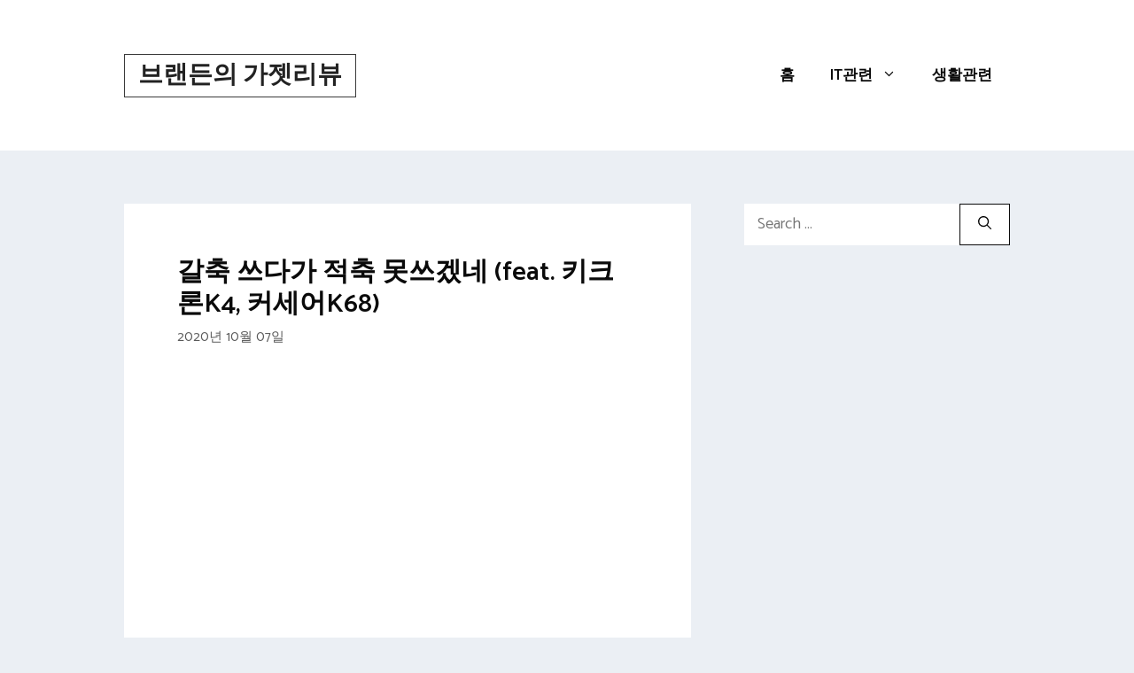

--- FILE ---
content_type: text/html; charset=UTF-8
request_url: https://brandonmklee.com/%EA%B0%88%EC%B6%95-%EC%93%B0%EB%8B%A4%EA%B0%80-%EC%A0%81%EC%B6%95-%EB%AA%BB%EC%93%B0%EA%B2%A0%EB%84%A4-feat-%ED%82%A4%ED%81%AC%EB%A1%A0k4-%EC%BB%A4%EC%84%B8%EC%96%B4k68/
body_size: 17043
content:
<!DOCTYPE html>
<html lang="ko-KR" prefix="og: https://ogp.me/ns#">
<head>
	<meta charset="UTF-8">
	<meta name="viewport" content="width=device-width, initial-scale=1">
<!-- Rank Math 검색 엔진 최적화 - https://rankmath.com/ -->
<title>갈축 쓰다가 적축 못쓰겠네 (feat. 키크론K4, 커세어K68) &ndash; 브랜든의 가젯리뷰</title>
<link rel="preload" as="font" href="https://brandonmklee.com/wp-content/themes/generatepress/assets/fonts/fontawesome-webfont.woff" crossorigin>
<link rel="preload" as="font" href="https://brandonmklee.com/wp-content/themes/generatepress/assets/fonts/generatepress.woff" crossorigin>
<meta name="description" content="갈축 쓰다가 적축 못쓰겠네 (feat. 키크론K4, 커세어K68)"/>
<meta name="robots" content="follow, index, max-snippet:-1, max-video-preview:-1, max-image-preview:large"/>
<link rel="canonical" href="https://brandonmklee.com/%ea%b0%88%ec%b6%95-%ec%93%b0%eb%8b%a4%ea%b0%80-%ec%a0%81%ec%b6%95-%eb%aa%bb%ec%93%b0%ea%b2%a0%eb%84%a4-feat-%ed%82%a4%ed%81%ac%eb%a1%a0k4-%ec%bb%a4%ec%84%b8%ec%96%b4k68/" />
<meta property="og:locale" content="ko_KR" />
<meta property="og:type" content="article" />
<meta property="og:title" content="갈축 쓰다가 적축 못쓰겠네 (feat. 키크론K4, 커세어K68) &ndash; 브랜든의 가젯리뷰" />
<meta property="og:description" content="갈축 쓰다가 적축 못쓰겠네 (feat. 키크론K4, 커세어K68)" />
<meta property="og:url" content="https://brandonmklee.com/%ea%b0%88%ec%b6%95-%ec%93%b0%eb%8b%a4%ea%b0%80-%ec%a0%81%ec%b6%95-%eb%aa%bb%ec%93%b0%ea%b2%a0%eb%84%a4-feat-%ed%82%a4%ed%81%ac%eb%a1%a0k4-%ec%bb%a4%ec%84%b8%ec%96%b4k68/" />
<meta property="og:site_name" content="브랜든의 가젯리뷰" />
<meta property="article:section" content="상품리뷰" />
<meta property="og:updated_time" content="2023-03-13T15:47:32+09:00" />
<meta property="og:image" content="https://brandonmklee.com/wp-content/uploads/sites/10/2020/11/20200910_213840.jpg" />
<meta property="og:image:secure_url" content="https://brandonmklee.com/wp-content/uploads/sites/10/2020/11/20200910_213840.jpg" />
<meta property="og:image:width" content="768" />
<meta property="og:image:height" content="432" />
<meta property="og:image:alt" content="키크론K4" />
<meta property="og:image:type" content="image/jpeg" />
<meta property="article:published_time" content="2020-10-07T17:36:33+09:00" />
<meta property="article:modified_time" content="2023-03-13T15:47:32+09:00" />
<meta name="twitter:card" content="summary_large_image" />
<meta name="twitter:title" content="갈축 쓰다가 적축 못쓰겠네 (feat. 키크론K4, 커세어K68) &ndash; 브랜든의 가젯리뷰" />
<meta name="twitter:description" content="갈축 쓰다가 적축 못쓰겠네 (feat. 키크론K4, 커세어K68)" />
<meta name="twitter:image" content="https://brandonmklee.com/wp-content/uploads/sites/10/2020/11/20200910_213840.jpg" />
<meta name="twitter:label1" content="작성자" />
<meta name="twitter:data1" content="필진" />
<meta name="twitter:label2" content="읽을 시간" />
<meta name="twitter:data2" content="1분 미만" />
<script type="application/ld+json" class="rank-math-schema">{"@context":"https://schema.org","@graph":[{"@type":["Person","Organization"],"@id":"https://brandonmklee.com/#person","name":"\uac74IT"},{"@type":"WebSite","@id":"https://brandonmklee.com/#website","url":"https://brandonmklee.com","name":"\uac74IT","publisher":{"@id":"https://brandonmklee.com/#person"},"inLanguage":"ko-KR"},{"@type":"ImageObject","@id":"https://brandonmklee.com/wp-content/uploads/sites/10/2020/11/20200910_213840.jpg","url":"https://brandonmklee.com/wp-content/uploads/sites/10/2020/11/20200910_213840.jpg","width":"768","height":"432","inLanguage":"ko-KR"},{"@type":"BreadcrumbList","@id":"https://brandonmklee.com/%ea%b0%88%ec%b6%95-%ec%93%b0%eb%8b%a4%ea%b0%80-%ec%a0%81%ec%b6%95-%eb%aa%bb%ec%93%b0%ea%b2%a0%eb%84%a4-feat-%ed%82%a4%ed%81%ac%eb%a1%a0k4-%ec%bb%a4%ec%84%b8%ec%96%b4k68/#breadcrumb","itemListElement":[{"@type":"ListItem","position":"1","item":{"@id":"https://brandonmklee.com","name":"Home"}},{"@type":"ListItem","position":"2","item":{"@id":"https://brandonmklee.com/category/%ec%83%81%ed%92%88%eb%a6%ac%eb%b7%b0/","name":"\uc0c1\ud488\ub9ac\ubdf0"}},{"@type":"ListItem","position":"3","item":{"@id":"https://brandonmklee.com/%ea%b0%88%ec%b6%95-%ec%93%b0%eb%8b%a4%ea%b0%80-%ec%a0%81%ec%b6%95-%eb%aa%bb%ec%93%b0%ea%b2%a0%eb%84%a4-feat-%ed%82%a4%ed%81%ac%eb%a1%a0k4-%ec%bb%a4%ec%84%b8%ec%96%b4k68/","name":"\uac08\ucd95 \uc4f0\ub2e4\uac00 \uc801\ucd95 \ubabb\uc4f0\uaca0\ub124 (feat. \ud0a4\ud06c\ub860K4, \ucee4\uc138\uc5b4K68)"}}]},{"@type":"WebPage","@id":"https://brandonmklee.com/%ea%b0%88%ec%b6%95-%ec%93%b0%eb%8b%a4%ea%b0%80-%ec%a0%81%ec%b6%95-%eb%aa%bb%ec%93%b0%ea%b2%a0%eb%84%a4-feat-%ed%82%a4%ed%81%ac%eb%a1%a0k4-%ec%bb%a4%ec%84%b8%ec%96%b4k68/#webpage","url":"https://brandonmklee.com/%ea%b0%88%ec%b6%95-%ec%93%b0%eb%8b%a4%ea%b0%80-%ec%a0%81%ec%b6%95-%eb%aa%bb%ec%93%b0%ea%b2%a0%eb%84%a4-feat-%ed%82%a4%ed%81%ac%eb%a1%a0k4-%ec%bb%a4%ec%84%b8%ec%96%b4k68/","name":"\uac08\ucd95 \uc4f0\ub2e4\uac00 \uc801\ucd95 \ubabb\uc4f0\uaca0\ub124 (feat. \ud0a4\ud06c\ub860K4, \ucee4\uc138\uc5b4K68) &ndash; \ube0c\ub79c\ub4e0\uc758 \uac00\uc82f\ub9ac\ubdf0","datePublished":"2020-10-07T17:36:33+09:00","dateModified":"2023-03-13T15:47:32+09:00","isPartOf":{"@id":"https://brandonmklee.com/#website"},"primaryImageOfPage":{"@id":"https://brandonmklee.com/wp-content/uploads/sites/10/2020/11/20200910_213840.jpg"},"inLanguage":"ko-KR","breadcrumb":{"@id":"https://brandonmklee.com/%ea%b0%88%ec%b6%95-%ec%93%b0%eb%8b%a4%ea%b0%80-%ec%a0%81%ec%b6%95-%eb%aa%bb%ec%93%b0%ea%b2%a0%eb%84%a4-feat-%ed%82%a4%ed%81%ac%eb%a1%a0k4-%ec%bb%a4%ec%84%b8%ec%96%b4k68/#breadcrumb"}},{"@type":"Person","@id":"https://brandonmklee.com/%ea%b0%88%ec%b6%95-%ec%93%b0%eb%8b%a4%ea%b0%80-%ec%a0%81%ec%b6%95-%eb%aa%bb%ec%93%b0%ea%b2%a0%eb%84%a4-feat-%ed%82%a4%ed%81%ac%eb%a1%a0k4-%ec%bb%a4%ec%84%b8%ec%96%b4k68/#author","name":"\ud544\uc9c4","image":{"@type":"ImageObject","@id":"https://secure.gravatar.com/avatar/3c5f8a8ef59d4b64cf2c4d0f8bf6aa88?s=96&amp;d=mm&amp;r=g","url":"https://secure.gravatar.com/avatar/3c5f8a8ef59d4b64cf2c4d0f8bf6aa88?s=96&amp;d=mm&amp;r=g","caption":"\ud544\uc9c4","inLanguage":"ko-KR"}},{"@type":"BlogPosting","headline":"\uac08\ucd95 \uc4f0\ub2e4\uac00 \uc801\ucd95 \ubabb\uc4f0\uaca0\ub124 (feat. \ud0a4\ud06c\ub860K4, \ucee4\uc138\uc5b4K68) &ndash; \ube0c\ub79c\ub4e0\uc758 \uac00\uc82f\ub9ac\ubdf0","keywords":"\ud0a4\ud06c\ub860K4","datePublished":"2020-10-07T17:36:33+09:00","dateModified":"2023-03-13T15:47:32+09:00","articleSection":"\uc0c1\ud488\ub9ac\ubdf0","author":{"@id":"https://brandonmklee.com/%ea%b0%88%ec%b6%95-%ec%93%b0%eb%8b%a4%ea%b0%80-%ec%a0%81%ec%b6%95-%eb%aa%bb%ec%93%b0%ea%b2%a0%eb%84%a4-feat-%ed%82%a4%ed%81%ac%eb%a1%a0k4-%ec%bb%a4%ec%84%b8%ec%96%b4k68/#author","name":"\ud544\uc9c4"},"publisher":{"@id":"https://brandonmklee.com/#person"},"description":"\uac08\ucd95 \uc4f0\ub2e4\uac00 \uc801\ucd95 \ubabb\uc4f0\uaca0\ub124 (feat. \ud0a4\ud06c\ub860K4, \ucee4\uc138\uc5b4K68)","name":"\uac08\ucd95 \uc4f0\ub2e4\uac00 \uc801\ucd95 \ubabb\uc4f0\uaca0\ub124 (feat. \ud0a4\ud06c\ub860K4, \ucee4\uc138\uc5b4K68) &ndash; \ube0c\ub79c\ub4e0\uc758 \uac00\uc82f\ub9ac\ubdf0","@id":"https://brandonmklee.com/%ea%b0%88%ec%b6%95-%ec%93%b0%eb%8b%a4%ea%b0%80-%ec%a0%81%ec%b6%95-%eb%aa%bb%ec%93%b0%ea%b2%a0%eb%84%a4-feat-%ed%82%a4%ed%81%ac%eb%a1%a0k4-%ec%bb%a4%ec%84%b8%ec%96%b4k68/#richSnippet","isPartOf":{"@id":"https://brandonmklee.com/%ea%b0%88%ec%b6%95-%ec%93%b0%eb%8b%a4%ea%b0%80-%ec%a0%81%ec%b6%95-%eb%aa%bb%ec%93%b0%ea%b2%a0%eb%84%a4-feat-%ed%82%a4%ed%81%ac%eb%a1%a0k4-%ec%bb%a4%ec%84%b8%ec%96%b4k68/#webpage"},"image":{"@id":"https://brandonmklee.com/wp-content/uploads/sites/10/2020/11/20200910_213840.jpg"},"inLanguage":"ko-KR","mainEntityOfPage":{"@id":"https://brandonmklee.com/%ea%b0%88%ec%b6%95-%ec%93%b0%eb%8b%a4%ea%b0%80-%ec%a0%81%ec%b6%95-%eb%aa%bb%ec%93%b0%ea%b2%a0%eb%84%a4-feat-%ed%82%a4%ed%81%ac%eb%a1%a0k4-%ec%bb%a4%ec%84%b8%ec%96%b4k68/#webpage"}}]}</script>
<!-- /Rank Math WordPress SEO 플러그인 -->

<link rel='dns-prefetch' href='//brandonmklee.com' />
<link rel='dns-prefetch' href='//maps.googleapis.com' />
<link rel='dns-prefetch' href='//maps.gstatic.com' />
<link rel='dns-prefetch' href='//fonts.googleapis.com' />
<link rel='dns-prefetch' href='//fonts.gstatic.com' />
<link rel='dns-prefetch' href='//ajax.googleapis.com' />
<link rel='dns-prefetch' href='//apis.google.com' />
<link rel='dns-prefetch' href='//google-analytics.com' />
<link rel='dns-prefetch' href='//www.google-analytics.com' />
<link rel='dns-prefetch' href='//ssl.google-analytics.com' />
<link rel='dns-prefetch' href='//youtube.com' />
<link rel='dns-prefetch' href='//api.pinterest.com' />
<link rel='dns-prefetch' href='//cdnjs.cloudflare.com' />
<link rel='dns-prefetch' href='//pixel.wp.com' />
<link rel='dns-prefetch' href='//connect.facebook.net' />
<link rel='dns-prefetch' href='//platform.twitter.com' />
<link rel='dns-prefetch' href='//syndication.twitter.com' />
<link rel='dns-prefetch' href='//platform.instagram.com' />
<link rel='dns-prefetch' href='//disqus.com' />
<link rel='dns-prefetch' href='//sitename.disqus.com' />
<link rel='dns-prefetch' href='//s7.addthis.com' />
<link rel='dns-prefetch' href='//platform.linkedin.com' />
<link rel='dns-prefetch' href='//w.sharethis.com' />
<link rel='dns-prefetch' href='//s0.wp.com' />
<link rel='dns-prefetch' href='//s1.wp.com' />
<link rel='dns-prefetch' href='//s2.wp.com' />
<link rel='dns-prefetch' href='//s.gravatar.com' />
<link rel='dns-prefetch' href='//0.gravatar.com' />
<link rel='dns-prefetch' href='//2.gravatar.com' />
<link rel='dns-prefetch' href='//1.gravatar.com' />
<link rel='dns-prefetch' href='//stats.wp.com' />
<link href='https://fonts.gstatic.com' crossorigin rel='preconnect' />
<link href='https://fonts.googleapis.com' crossorigin rel='preconnect' />
<link rel="alternate" type="application/rss+xml" title="브랜든의 가젯리뷰 &raquo; 피드" href="https://brandonmklee.com/feed/" />
<link rel="alternate" type="application/rss+xml" title="브랜든의 가젯리뷰 &raquo; 댓글 피드" href="https://brandonmklee.com/comments/feed/" />
<script>
window._wpemojiSettings = {"baseUrl":"https:\/\/s.w.org\/images\/core\/emoji\/15.0.3\/72x72\/","ext":".png","svgUrl":"https:\/\/s.w.org\/images\/core\/emoji\/15.0.3\/svg\/","svgExt":".svg","source":{"concatemoji":"https:\/\/brandonmklee.com\/wp-includes\/js\/wp-emoji-release.min.js?ver=6.6.4"}};
/*! This file is auto-generated */
!function(i,n){var o,s,e;function c(e){try{var t={supportTests:e,timestamp:(new Date).valueOf()};sessionStorage.setItem(o,JSON.stringify(t))}catch(e){}}function p(e,t,n){e.clearRect(0,0,e.canvas.width,e.canvas.height),e.fillText(t,0,0);var t=new Uint32Array(e.getImageData(0,0,e.canvas.width,e.canvas.height).data),r=(e.clearRect(0,0,e.canvas.width,e.canvas.height),e.fillText(n,0,0),new Uint32Array(e.getImageData(0,0,e.canvas.width,e.canvas.height).data));return t.every(function(e,t){return e===r[t]})}function u(e,t,n){switch(t){case"flag":return n(e,"\ud83c\udff3\ufe0f\u200d\u26a7\ufe0f","\ud83c\udff3\ufe0f\u200b\u26a7\ufe0f")?!1:!n(e,"\ud83c\uddfa\ud83c\uddf3","\ud83c\uddfa\u200b\ud83c\uddf3")&&!n(e,"\ud83c\udff4\udb40\udc67\udb40\udc62\udb40\udc65\udb40\udc6e\udb40\udc67\udb40\udc7f","\ud83c\udff4\u200b\udb40\udc67\u200b\udb40\udc62\u200b\udb40\udc65\u200b\udb40\udc6e\u200b\udb40\udc67\u200b\udb40\udc7f");case"emoji":return!n(e,"\ud83d\udc26\u200d\u2b1b","\ud83d\udc26\u200b\u2b1b")}return!1}function f(e,t,n){var r="undefined"!=typeof WorkerGlobalScope&&self instanceof WorkerGlobalScope?new OffscreenCanvas(300,150):i.createElement("canvas"),a=r.getContext("2d",{willReadFrequently:!0}),o=(a.textBaseline="top",a.font="600 32px Arial",{});return e.forEach(function(e){o[e]=t(a,e,n)}),o}function t(e){var t=i.createElement("script");t.src=e,t.defer=!0,i.head.appendChild(t)}"undefined"!=typeof Promise&&(o="wpEmojiSettingsSupports",s=["flag","emoji"],n.supports={everything:!0,everythingExceptFlag:!0},e=new Promise(function(e){i.addEventListener("DOMContentLoaded",e,{once:!0})}),new Promise(function(t){var n=function(){try{var e=JSON.parse(sessionStorage.getItem(o));if("object"==typeof e&&"number"==typeof e.timestamp&&(new Date).valueOf()<e.timestamp+604800&&"object"==typeof e.supportTests)return e.supportTests}catch(e){}return null}();if(!n){if("undefined"!=typeof Worker&&"undefined"!=typeof OffscreenCanvas&&"undefined"!=typeof URL&&URL.createObjectURL&&"undefined"!=typeof Blob)try{var e="postMessage("+f.toString()+"("+[JSON.stringify(s),u.toString(),p.toString()].join(",")+"));",r=new Blob([e],{type:"text/javascript"}),a=new Worker(URL.createObjectURL(r),{name:"wpTestEmojiSupports"});return void(a.onmessage=function(e){c(n=e.data),a.terminate(),t(n)})}catch(e){}c(n=f(s,u,p))}t(n)}).then(function(e){for(var t in e)n.supports[t]=e[t],n.supports.everything=n.supports.everything&&n.supports[t],"flag"!==t&&(n.supports.everythingExceptFlag=n.supports.everythingExceptFlag&&n.supports[t]);n.supports.everythingExceptFlag=n.supports.everythingExceptFlag&&!n.supports.flag,n.DOMReady=!1,n.readyCallback=function(){n.DOMReady=!0}}).then(function(){return e}).then(function(){var e;n.supports.everything||(n.readyCallback(),(e=n.source||{}).concatemoji?t(e.concatemoji):e.wpemoji&&e.twemoji&&(t(e.twemoji),t(e.wpemoji)))}))}((window,document),window._wpemojiSettings);
</script>
<style id='wp-emoji-styles-inline-css'>

	img.wp-smiley, img.emoji {
		display: inline !important;
		border: none !important;
		box-shadow: none !important;
		height: 1em !important;
		width: 1em !important;
		margin: 0 0.07em !important;
		vertical-align: -0.1em !important;
		background: none !important;
		padding: 0 !important;
	}
</style>
<link rel='stylesheet' id='wp-block-library-css' href='https://brandonmklee.com/wp-includes/css/dist/block-library/style.min.css?ver=6.6.4' media='all' />
<style id='classic-theme-styles-inline-css'>
/*! This file is auto-generated */
.wp-block-button__link{color:#fff;background-color:#32373c;border-radius:9999px;box-shadow:none;text-decoration:none;padding:calc(.667em + 2px) calc(1.333em + 2px);font-size:1.125em}.wp-block-file__button{background:#32373c;color:#fff;text-decoration:none}
</style>
<style id='global-styles-inline-css'>
:root{--wp--preset--aspect-ratio--square: 1;--wp--preset--aspect-ratio--4-3: 4/3;--wp--preset--aspect-ratio--3-4: 3/4;--wp--preset--aspect-ratio--3-2: 3/2;--wp--preset--aspect-ratio--2-3: 2/3;--wp--preset--aspect-ratio--16-9: 16/9;--wp--preset--aspect-ratio--9-16: 9/16;--wp--preset--color--black: #000000;--wp--preset--color--cyan-bluish-gray: #abb8c3;--wp--preset--color--white: #ffffff;--wp--preset--color--pale-pink: #f78da7;--wp--preset--color--vivid-red: #cf2e2e;--wp--preset--color--luminous-vivid-orange: #ff6900;--wp--preset--color--luminous-vivid-amber: #fcb900;--wp--preset--color--light-green-cyan: #7bdcb5;--wp--preset--color--vivid-green-cyan: #00d084;--wp--preset--color--pale-cyan-blue: #8ed1fc;--wp--preset--color--vivid-cyan-blue: #0693e3;--wp--preset--color--vivid-purple: #9b51e0;--wp--preset--color--contrast: var(--contrast);--wp--preset--color--contrast-2: var(--contrast-2);--wp--preset--color--contrast-3: var(--contrast-3);--wp--preset--color--base: var(--base);--wp--preset--color--base-2: var(--base-2);--wp--preset--color--base-3: var(--base-3);--wp--preset--color--accent: var(--accent);--wp--preset--gradient--vivid-cyan-blue-to-vivid-purple: linear-gradient(135deg,rgba(6,147,227,1) 0%,rgb(155,81,224) 100%);--wp--preset--gradient--light-green-cyan-to-vivid-green-cyan: linear-gradient(135deg,rgb(122,220,180) 0%,rgb(0,208,130) 100%);--wp--preset--gradient--luminous-vivid-amber-to-luminous-vivid-orange: linear-gradient(135deg,rgba(252,185,0,1) 0%,rgba(255,105,0,1) 100%);--wp--preset--gradient--luminous-vivid-orange-to-vivid-red: linear-gradient(135deg,rgba(255,105,0,1) 0%,rgb(207,46,46) 100%);--wp--preset--gradient--very-light-gray-to-cyan-bluish-gray: linear-gradient(135deg,rgb(238,238,238) 0%,rgb(169,184,195) 100%);--wp--preset--gradient--cool-to-warm-spectrum: linear-gradient(135deg,rgb(74,234,220) 0%,rgb(151,120,209) 20%,rgb(207,42,186) 40%,rgb(238,44,130) 60%,rgb(251,105,98) 80%,rgb(254,248,76) 100%);--wp--preset--gradient--blush-light-purple: linear-gradient(135deg,rgb(255,206,236) 0%,rgb(152,150,240) 100%);--wp--preset--gradient--blush-bordeaux: linear-gradient(135deg,rgb(254,205,165) 0%,rgb(254,45,45) 50%,rgb(107,0,62) 100%);--wp--preset--gradient--luminous-dusk: linear-gradient(135deg,rgb(255,203,112) 0%,rgb(199,81,192) 50%,rgb(65,88,208) 100%);--wp--preset--gradient--pale-ocean: linear-gradient(135deg,rgb(255,245,203) 0%,rgb(182,227,212) 50%,rgb(51,167,181) 100%);--wp--preset--gradient--electric-grass: linear-gradient(135deg,rgb(202,248,128) 0%,rgb(113,206,126) 100%);--wp--preset--gradient--midnight: linear-gradient(135deg,rgb(2,3,129) 0%,rgb(40,116,252) 100%);--wp--preset--font-size--small: 13px;--wp--preset--font-size--medium: 20px;--wp--preset--font-size--large: 36px;--wp--preset--font-size--x-large: 42px;--wp--preset--spacing--20: 0.44rem;--wp--preset--spacing--30: 0.67rem;--wp--preset--spacing--40: 1rem;--wp--preset--spacing--50: 1.5rem;--wp--preset--spacing--60: 2.25rem;--wp--preset--spacing--70: 3.38rem;--wp--preset--spacing--80: 5.06rem;--wp--preset--shadow--natural: 6px 6px 9px rgba(0, 0, 0, 0.2);--wp--preset--shadow--deep: 12px 12px 50px rgba(0, 0, 0, 0.4);--wp--preset--shadow--sharp: 6px 6px 0px rgba(0, 0, 0, 0.2);--wp--preset--shadow--outlined: 6px 6px 0px -3px rgba(255, 255, 255, 1), 6px 6px rgba(0, 0, 0, 1);--wp--preset--shadow--crisp: 6px 6px 0px rgba(0, 0, 0, 1);}:where(.is-layout-flex){gap: 0.5em;}:where(.is-layout-grid){gap: 0.5em;}body .is-layout-flex{display: flex;}.is-layout-flex{flex-wrap: wrap;align-items: center;}.is-layout-flex > :is(*, div){margin: 0;}body .is-layout-grid{display: grid;}.is-layout-grid > :is(*, div){margin: 0;}:where(.wp-block-columns.is-layout-flex){gap: 2em;}:where(.wp-block-columns.is-layout-grid){gap: 2em;}:where(.wp-block-post-template.is-layout-flex){gap: 1.25em;}:where(.wp-block-post-template.is-layout-grid){gap: 1.25em;}.has-black-color{color: var(--wp--preset--color--black) !important;}.has-cyan-bluish-gray-color{color: var(--wp--preset--color--cyan-bluish-gray) !important;}.has-white-color{color: var(--wp--preset--color--white) !important;}.has-pale-pink-color{color: var(--wp--preset--color--pale-pink) !important;}.has-vivid-red-color{color: var(--wp--preset--color--vivid-red) !important;}.has-luminous-vivid-orange-color{color: var(--wp--preset--color--luminous-vivid-orange) !important;}.has-luminous-vivid-amber-color{color: var(--wp--preset--color--luminous-vivid-amber) !important;}.has-light-green-cyan-color{color: var(--wp--preset--color--light-green-cyan) !important;}.has-vivid-green-cyan-color{color: var(--wp--preset--color--vivid-green-cyan) !important;}.has-pale-cyan-blue-color{color: var(--wp--preset--color--pale-cyan-blue) !important;}.has-vivid-cyan-blue-color{color: var(--wp--preset--color--vivid-cyan-blue) !important;}.has-vivid-purple-color{color: var(--wp--preset--color--vivid-purple) !important;}.has-black-background-color{background-color: var(--wp--preset--color--black) !important;}.has-cyan-bluish-gray-background-color{background-color: var(--wp--preset--color--cyan-bluish-gray) !important;}.has-white-background-color{background-color: var(--wp--preset--color--white) !important;}.has-pale-pink-background-color{background-color: var(--wp--preset--color--pale-pink) !important;}.has-vivid-red-background-color{background-color: var(--wp--preset--color--vivid-red) !important;}.has-luminous-vivid-orange-background-color{background-color: var(--wp--preset--color--luminous-vivid-orange) !important;}.has-luminous-vivid-amber-background-color{background-color: var(--wp--preset--color--luminous-vivid-amber) !important;}.has-light-green-cyan-background-color{background-color: var(--wp--preset--color--light-green-cyan) !important;}.has-vivid-green-cyan-background-color{background-color: var(--wp--preset--color--vivid-green-cyan) !important;}.has-pale-cyan-blue-background-color{background-color: var(--wp--preset--color--pale-cyan-blue) !important;}.has-vivid-cyan-blue-background-color{background-color: var(--wp--preset--color--vivid-cyan-blue) !important;}.has-vivid-purple-background-color{background-color: var(--wp--preset--color--vivid-purple) !important;}.has-black-border-color{border-color: var(--wp--preset--color--black) !important;}.has-cyan-bluish-gray-border-color{border-color: var(--wp--preset--color--cyan-bluish-gray) !important;}.has-white-border-color{border-color: var(--wp--preset--color--white) !important;}.has-pale-pink-border-color{border-color: var(--wp--preset--color--pale-pink) !important;}.has-vivid-red-border-color{border-color: var(--wp--preset--color--vivid-red) !important;}.has-luminous-vivid-orange-border-color{border-color: var(--wp--preset--color--luminous-vivid-orange) !important;}.has-luminous-vivid-amber-border-color{border-color: var(--wp--preset--color--luminous-vivid-amber) !important;}.has-light-green-cyan-border-color{border-color: var(--wp--preset--color--light-green-cyan) !important;}.has-vivid-green-cyan-border-color{border-color: var(--wp--preset--color--vivid-green-cyan) !important;}.has-pale-cyan-blue-border-color{border-color: var(--wp--preset--color--pale-cyan-blue) !important;}.has-vivid-cyan-blue-border-color{border-color: var(--wp--preset--color--vivid-cyan-blue) !important;}.has-vivid-purple-border-color{border-color: var(--wp--preset--color--vivid-purple) !important;}.has-vivid-cyan-blue-to-vivid-purple-gradient-background{background: var(--wp--preset--gradient--vivid-cyan-blue-to-vivid-purple) !important;}.has-light-green-cyan-to-vivid-green-cyan-gradient-background{background: var(--wp--preset--gradient--light-green-cyan-to-vivid-green-cyan) !important;}.has-luminous-vivid-amber-to-luminous-vivid-orange-gradient-background{background: var(--wp--preset--gradient--luminous-vivid-amber-to-luminous-vivid-orange) !important;}.has-luminous-vivid-orange-to-vivid-red-gradient-background{background: var(--wp--preset--gradient--luminous-vivid-orange-to-vivid-red) !important;}.has-very-light-gray-to-cyan-bluish-gray-gradient-background{background: var(--wp--preset--gradient--very-light-gray-to-cyan-bluish-gray) !important;}.has-cool-to-warm-spectrum-gradient-background{background: var(--wp--preset--gradient--cool-to-warm-spectrum) !important;}.has-blush-light-purple-gradient-background{background: var(--wp--preset--gradient--blush-light-purple) !important;}.has-blush-bordeaux-gradient-background{background: var(--wp--preset--gradient--blush-bordeaux) !important;}.has-luminous-dusk-gradient-background{background: var(--wp--preset--gradient--luminous-dusk) !important;}.has-pale-ocean-gradient-background{background: var(--wp--preset--gradient--pale-ocean) !important;}.has-electric-grass-gradient-background{background: var(--wp--preset--gradient--electric-grass) !important;}.has-midnight-gradient-background{background: var(--wp--preset--gradient--midnight) !important;}.has-small-font-size{font-size: var(--wp--preset--font-size--small) !important;}.has-medium-font-size{font-size: var(--wp--preset--font-size--medium) !important;}.has-large-font-size{font-size: var(--wp--preset--font-size--large) !important;}.has-x-large-font-size{font-size: var(--wp--preset--font-size--x-large) !important;}
:where(.wp-block-post-template.is-layout-flex){gap: 1.25em;}:where(.wp-block-post-template.is-layout-grid){gap: 1.25em;}
:where(.wp-block-columns.is-layout-flex){gap: 2em;}:where(.wp-block-columns.is-layout-grid){gap: 2em;}
:root :where(.wp-block-pullquote){font-size: 1.5em;line-height: 1.6;}
</style>
<link rel='stylesheet' id='generate-style-css' href='https://brandonmklee.com/wp-content/themes/generatepress/assets/css/main.min.css?ver=3.5.1' media='all' />
<style id='generate-style-inline-css'>
.no-featured-image-padding .featured-image {margin-left:-60px;margin-right:-60px;}.post-image-above-header .no-featured-image-padding .inside-article .featured-image {margin-top:-60px;}@media (max-width:768px){.no-featured-image-padding .featured-image {margin-left:-30px;margin-right:-30px;}.post-image-above-header .no-featured-image-padding .inside-article .featured-image {margin-top:-30px;}}
body{background-color:#ebeff4;color:#0a0a0a;}a{color:#1e73be;}a:hover, a:focus, a:active{color:#000000;}.grid-container{max-width:1000px;}.wp-block-group__inner-container{max-width:1000px;margin-left:auto;margin-right:auto;}:root{--contrast:#222222;--contrast-2:#575760;--contrast-3:#b2b2be;--base:#f0f0f0;--base-2:#f7f8f9;--base-3:#ffffff;--accent:#1e73be;}:root .has-contrast-color{color:var(--contrast);}:root .has-contrast-background-color{background-color:var(--contrast);}:root .has-contrast-2-color{color:var(--contrast-2);}:root .has-contrast-2-background-color{background-color:var(--contrast-2);}:root .has-contrast-3-color{color:var(--contrast-3);}:root .has-contrast-3-background-color{background-color:var(--contrast-3);}:root .has-base-color{color:var(--base);}:root .has-base-background-color{background-color:var(--base);}:root .has-base-2-color{color:var(--base-2);}:root .has-base-2-background-color{background-color:var(--base-2);}:root .has-base-3-color{color:var(--base-3);}:root .has-base-3-background-color{background-color:var(--base-3);}:root .has-accent-color{color:var(--accent);}:root .has-accent-background-color{background-color:var(--accent);}body, button, input, select, textarea{font-family:Catamaran, sans-serif;font-size:18px;}.main-title{font-size:28px;}.main-navigation a, .main-navigation .menu-toggle, .main-navigation .menu-bar-items{font-weight:600;font-size:17px;}.widget-title{font-weight:600;}button:not(.menu-toggle),html input[type="button"],input[type="reset"],input[type="submit"],.button,.wp-block-button .wp-block-button__link{font-weight:600;}h1{font-weight:600;font-size:30px;}h2{font-weight:600;font-size:30px;}h3{font-weight:600;font-size:20px;}.top-bar{background-color:#636363;color:#ffffff;}.top-bar a{color:#ffffff;}.top-bar a:hover{color:#303030;}.site-header{background-color:#ffffff;color:#3a3a3a;}.site-header a{color:#3a3a3a;}.main-title a,.main-title a:hover{color:#222222;}.site-description{color:#757575;}.mobile-menu-control-wrapper .menu-toggle,.mobile-menu-control-wrapper .menu-toggle:hover,.mobile-menu-control-wrapper .menu-toggle:focus,.has-inline-mobile-toggle #site-navigation.toggled{background-color:rgba(0, 0, 0, 0.02);}.main-navigation,.main-navigation ul ul{background-color:#ffffff;}.main-navigation .main-nav ul li a, .main-navigation .menu-toggle, .main-navigation .menu-bar-items{color:#0a0a0a;}.main-navigation .main-nav ul li:not([class*="current-menu-"]):hover > a, .main-navigation .main-nav ul li:not([class*="current-menu-"]):focus > a, .main-navigation .main-nav ul li.sfHover:not([class*="current-menu-"]) > a, .main-navigation .menu-bar-item:hover > a, .main-navigation .menu-bar-item.sfHover > a{color:#1e73be;background-color:#ffffff;}button.menu-toggle:hover,button.menu-toggle:focus{color:#0a0a0a;}.main-navigation .main-nav ul li[class*="current-menu-"] > a{color:#1e73be;background-color:#ffffff;}.navigation-search input[type="search"],.navigation-search input[type="search"]:active, .navigation-search input[type="search"]:focus, .main-navigation .main-nav ul li.search-item.active > a, .main-navigation .menu-bar-items .search-item.active > a{color:#1e73be;background-color:#ffffff;}.main-navigation ul ul{background-color:#0a0a0a;}.main-navigation .main-nav ul ul li a{color:#515151;}.main-navigation .main-nav ul ul li:not([class*="current-menu-"]):hover > a,.main-navigation .main-nav ul ul li:not([class*="current-menu-"]):focus > a, .main-navigation .main-nav ul ul li.sfHover:not([class*="current-menu-"]) > a{color:#7a8896;background-color:#4f4f4f;}.main-navigation .main-nav ul ul li[class*="current-menu-"] > a{color:#8f919e;background-color:#4f4f4f;}.separate-containers .inside-article, .separate-containers .comments-area, .separate-containers .page-header, .one-container .container, .separate-containers .paging-navigation, .inside-page-header{background-color:#ffffff;}.entry-title a{color:#0a0a0a;}.entry-meta{color:#595959;}.entry-meta a{color:#595959;}.entry-meta a:hover{color:#1e73be;}.sidebar .widget a{color:#566e7c;}.sidebar .widget a:hover{color:#0a0a0a;}.sidebar .widget .widget-title{color:#000000;}.footer-widgets{color:#ffffff;background-color:#272c30;}.footer-widgets a{color:#ffffff;}.footer-widgets a:hover{color:#ededed;}.footer-widgets .widget-title{color:#ffffff;}.site-info{color:#ffffff;background-color:#272c30;}.site-info a{color:#ffffff;}.site-info a:hover{color:#606060;}.footer-bar .widget_nav_menu .current-menu-item a{color:#606060;}input[type="text"],input[type="email"],input[type="url"],input[type="password"],input[type="search"],input[type="tel"],input[type="number"],textarea,select{color:#0a0a0a;background-color:#ffffff;border-color:#0a0909;}input[type="text"]:focus,input[type="email"]:focus,input[type="url"]:focus,input[type="password"]:focus,input[type="search"]:focus,input[type="tel"]:focus,input[type="number"]:focus,textarea:focus,select:focus{color:#666666;background-color:#ffffff;border-color:#1e73be;}button,html input[type="button"],input[type="reset"],input[type="submit"],a.button,a.wp-block-button__link:not(.has-background){color:#0a0a0a;background-color:#ffffff;}button:hover,html input[type="button"]:hover,input[type="reset"]:hover,input[type="submit"]:hover,a.button:hover,button:focus,html input[type="button"]:focus,input[type="reset"]:focus,input[type="submit"]:focus,a.button:focus,a.wp-block-button__link:not(.has-background):active,a.wp-block-button__link:not(.has-background):focus,a.wp-block-button__link:not(.has-background):hover{color:#1e73be;background-color:#ffffff;}a.generate-back-to-top{background-color:rgba( 0,0,0,0.4 );color:#ffffff;}a.generate-back-to-top:hover,a.generate-back-to-top:focus{background-color:rgba( 0,0,0,0.6 );color:#ffffff;}:root{--gp-search-modal-bg-color:var(--base-3);--gp-search-modal-text-color:var(--contrast);--gp-search-modal-overlay-bg-color:rgba(0,0,0,0.2);}@media (max-width: 768px){.main-navigation .menu-bar-item:hover > a, .main-navigation .menu-bar-item.sfHover > a{background:none;color:#0a0a0a;}}.inside-top-bar{padding:10px;}.inside-top-bar.grid-container{max-width:1020px;}.inside-header{padding:60px;}.inside-header.grid-container{max-width:1120px;}.separate-containers .inside-article, .separate-containers .comments-area, .separate-containers .page-header, .separate-containers .paging-navigation, .one-container .site-content, .inside-page-header{padding:60px;}.site-main .wp-block-group__inner-container{padding:60px;}.separate-containers .paging-navigation{padding-top:20px;padding-bottom:20px;}.entry-content .alignwide, body:not(.no-sidebar) .entry-content .alignfull{margin-left:-60px;width:calc(100% + 120px);max-width:calc(100% + 120px);}.one-container.right-sidebar .site-main,.one-container.both-right .site-main{margin-right:60px;}.one-container.left-sidebar .site-main,.one-container.both-left .site-main{margin-left:60px;}.one-container.both-sidebars .site-main{margin:0px 60px 0px 60px;}.sidebar .widget, .page-header, .widget-area .main-navigation, .site-main > *{margin-bottom:60px;}.separate-containers .site-main{margin:60px;}.both-right .inside-left-sidebar,.both-left .inside-left-sidebar{margin-right:30px;}.both-right .inside-right-sidebar,.both-left .inside-right-sidebar{margin-left:30px;}.one-container.archive .post:not(:last-child):not(.is-loop-template-item), .one-container.blog .post:not(:last-child):not(.is-loop-template-item){padding-bottom:60px;}.separate-containers .featured-image{margin-top:60px;}.separate-containers .inside-right-sidebar, .separate-containers .inside-left-sidebar{margin-top:60px;margin-bottom:60px;}.main-navigation .main-nav ul li a,.menu-toggle,.main-navigation .menu-bar-item > a{line-height:50px;}.navigation-search input[type="search"]{height:50px;}.rtl .menu-item-has-children .dropdown-menu-toggle{padding-left:20px;}.rtl .main-navigation .main-nav ul li.menu-item-has-children > a{padding-right:20px;}.widget-area .widget{padding:0px;}.footer-widgets-container{padding:60px;}.footer-widgets-container.grid-container{max-width:1120px;}.inside-site-info{padding:60px 20px 60px 20px;}.inside-site-info.grid-container{max-width:1040px;}@media (max-width:768px){.separate-containers .inside-article, .separate-containers .comments-area, .separate-containers .page-header, .separate-containers .paging-navigation, .one-container .site-content, .inside-page-header{padding:30px;}.site-main .wp-block-group__inner-container{padding:30px;}.inside-header{padding-top:20px;padding-right:20px;padding-bottom:20px;padding-left:20px;}.inside-site-info{padding-right:10px;padding-left:10px;}.entry-content .alignwide, body:not(.no-sidebar) .entry-content .alignfull{margin-left:-30px;width:calc(100% + 60px);max-width:calc(100% + 60px);}.one-container .site-main .paging-navigation{margin-bottom:60px;}}/* End cached CSS */.is-right-sidebar{width:30%;}.is-left-sidebar{width:25%;}.site-content .content-area{width:70%;}@media (max-width: 768px){.main-navigation .menu-toggle,.sidebar-nav-mobile:not(#sticky-placeholder){display:block;}.main-navigation ul,.gen-sidebar-nav,.main-navigation:not(.slideout-navigation):not(.toggled) .main-nav > ul,.has-inline-mobile-toggle #site-navigation .inside-navigation > *:not(.navigation-search):not(.main-nav){display:none;}.nav-align-right .inside-navigation,.nav-align-center .inside-navigation{justify-content:space-between;}.has-inline-mobile-toggle .mobile-menu-control-wrapper{display:flex;flex-wrap:wrap;}.has-inline-mobile-toggle .inside-header{flex-direction:row;text-align:left;flex-wrap:wrap;}.has-inline-mobile-toggle .header-widget,.has-inline-mobile-toggle #site-navigation{flex-basis:100%;}.nav-float-left .has-inline-mobile-toggle #site-navigation{order:10;}}
.dynamic-author-image-rounded{border-radius:100%;}.dynamic-featured-image, .dynamic-author-image{vertical-align:middle;}.one-container.blog .dynamic-content-template:not(:last-child), .one-container.archive .dynamic-content-template:not(:last-child){padding-bottom:0px;}.dynamic-entry-excerpt > p:last-child{margin-bottom:0px;}
</style>
<link rel='stylesheet' id='generate-google-fonts-css' href='https://fonts.googleapis.com/css?family=Catamaran%3A300%2Cregular%2C500%2C600%2C700&#038;display=auto&#038;ver=3.5.1' media='all' />
<link rel='stylesheet' id='generate-offside-css' href='https://brandonmklee.com/wp-content/plugins/gp-premium/menu-plus/functions/css/offside.min.css?ver=2.5.0' media='all' />
<style id='generate-offside-inline-css'>
:root{--gp-slideout-width:265px;}.slideout-navigation, .slideout-navigation a{color:#0a0a0a;}.slideout-navigation button.slideout-exit{color:#0a0a0a;padding-left:20px;padding-right:20px;}.slide-opened nav.toggled .menu-toggle:before{display:none;}@media (max-width: 768px){.menu-bar-item.slideout-toggle{display:none;}}
</style>
<link rel="https://api.w.org/" href="https://brandonmklee.com/wp-json/" /><link rel="alternate" title="JSON" type="application/json" href="https://brandonmklee.com/wp-json/wp/v2/posts/725" /><link rel="EditURI" type="application/rsd+xml" title="RSD" href="https://brandonmklee.com/xmlrpc.php?rsd" />
<meta name="generator" content="WordPress 6.6.4" />
<link rel='shortlink' href='https://brandonmklee.com/?p=725' />
<link rel="alternate" title="oEmbed (JSON)" type="application/json+oembed" href="https://brandonmklee.com/wp-json/oembed/1.0/embed?url=https%3A%2F%2Fbrandonmklee.com%2F%25ea%25b0%2588%25ec%25b6%2595-%25ec%2593%25b0%25eb%258b%25a4%25ea%25b0%2580-%25ec%25a0%2581%25ec%25b6%2595-%25eb%25aa%25bb%25ec%2593%25b0%25ea%25b2%25a0%25eb%2584%25a4-feat-%25ed%2582%25a4%25ed%2581%25ac%25eb%25a1%25a0k4-%25ec%25bb%25a4%25ec%2584%25b8%25ec%2596%25b4k68%2F" />
<link rel="alternate" title="oEmbed (XML)" type="text/xml+oembed" href="https://brandonmklee.com/wp-json/oembed/1.0/embed?url=https%3A%2F%2Fbrandonmklee.com%2F%25ea%25b0%2588%25ec%25b6%2595-%25ec%2593%25b0%25eb%258b%25a4%25ea%25b0%2580-%25ec%25a0%2581%25ec%25b6%2595-%25eb%25aa%25bb%25ec%2593%25b0%25ea%25b2%25a0%25eb%2584%25a4-feat-%25ed%2582%25a4%25ed%2581%25ac%25eb%25a1%25a0k4-%25ec%25bb%25a4%25ec%2584%25b8%25ec%2596%25b4k68%2F&#038;format=xml" />
<meta property="dable:item_id" content="725"><meta property="dable:published_time" content="2020-10-07T17:36:33+09:00"><meta property="dable:author" content="필진"><meta property="dable:image" content="https://brandonmklee.com/wp-content/uploads/sites/10/2020/11/20200910_213840-250x141.jpg"><meta property="og:image" content="https://brandonmklee.com/wp-content/uploads/sites/10/2020/11/20200910_213840-250x141.jpg"><meta property="og:url" content="https://brandonmklee.com/%ea%b0%88%ec%b6%95-%ec%93%b0%eb%8b%a4%ea%b0%80-%ec%a0%81%ec%b6%95-%eb%aa%bb%ec%93%b0%ea%b2%a0%eb%84%a4-feat-%ed%82%a4%ed%81%ac%eb%a1%a0k4-%ec%bb%a4%ec%84%b8%ec%96%b4k68/"><meta property="og:title" content="갈축 쓰다가 적축 못쓰겠네 (feat. 키크론K4, 커세어K68)"><meta property="og:description" content="갈축 쓰다가 적축 못쓰겠네 (feat. 키크론K4, 커세어K68) 예전에 피파온라인3 땜에 구입했던 커세어 K68 적축 키보드가 있었다.피온3가 섭종하고, 갈축 키크론 K4를 구입하고 나선 커세어를 다시 쓸 일이 없다가 요즘 타이핑할 일도"><meta property="article:published_time" content="2020-10-07T17:36:33+09:00"><meta property="article:section" content="상품리뷰"><link rel='dns-prefetch' href='https://i0.wp.com/'><link rel='preconnect' href='https://i0.wp.com/' crossorigin><link rel='dns-prefetch' href='https://i1.wp.com/'><link rel='preconnect' href='https://i1.wp.com/' crossorigin><link rel='dns-prefetch' href='https://i2.wp.com/'><link rel='preconnect' href='https://i2.wp.com/' crossorigin><link rel='dns-prefetch' href='https://i3.wp.com/'><link rel='preconnect' href='https://i3.wp.com/' crossorigin><!-- FIFU: meta tags for featured image (begin) -->
<meta property="og:image" content="https://i0.wp.com/brandonmklee.com/wp-content/uploads/sites/10/2020/11/20200910_213840.jpg?ssl=1" />
<!-- FIFU: meta tags for featured image (end) --><meta name="twitter:image" content="https://i0.wp.com/brandonmklee.com/wp-content/uploads/sites/10/2020/11/20200910_213840.jpg?ssl=1" />	<!-- Global site tag (gtag.js) - Google Analytics -->
<script async src="https://www.googletagmanager.com/gtag/js?id=UA-68414636-15"></script>
<script>
  window.dataLayer = window.dataLayer || [];
  function gtag(){dataLayer.push(arguments);}
  gtag('js', new Date());

  gtag('config', 'UA-68414636-15');
</script>

<meta name="google-site-verification" content="PtXqQf4xaq92YbNvh3m9okpuDLrvkFPVr4BRIwa5SO4" />

	<script data-minify="1" type="text/javascript" src="https://brandonmklee.com/wp-content/cache/min/10/wcslog.js?ver=1711932470"></script>
<script type="text/javascript">
if(!wcs_add) var wcs_add = {};
wcs_add["wa"] = "53ecb335cabe50";
if(window.wcs) {
  wcs_do();
}
</script>

<meta name="naver-site-verification" content="8e5d6425e7587a5732f40dbe0922b990cc39c0b6" />

		<!-- Google Adsense 중복호출 및 자동광고용 -->
<script async src="https://pagead2.googlesyndication.com/pagead/js/adsbygoogle.js?client=ca-pub-8439451698428076"
     crossorigin="anonymous"></script>
	<script>
  (adsbygoogle = window.adsbygoogle || []).push({
    google_ad_client: "ca-pub-8439451698428076",
    enable_page_level_ads: true,
    overlays: {bottom: true}
  });
</script>

<!-- <script type="text/javascript" src="//candyjelly.com/ad/n_kk.js"></script> --><link rel="icon" href="https://brandonmklee.com/wp-content/uploads/sites/10/2022/12/cropped-인터넷저장소_로고-32x32.jpg" sizes="32x32" />
<link rel="icon" href="https://brandonmklee.com/wp-content/uploads/sites/10/2022/12/cropped-인터넷저장소_로고-192x192.jpg" sizes="192x192" />
<link rel="apple-touch-icon" href="https://brandonmklee.com/wp-content/uploads/sites/10/2022/12/cropped-인터넷저장소_로고-180x180.jpg" />
<meta name="msapplication-TileImage" content="https://brandonmklee.com/wp-content/uploads/sites/10/2022/12/cropped-인터넷저장소_로고-270x270.jpg" />
		<style id="wp-custom-css">
			/* GeneratePress Site CSS */ .main-title {
	border-width: 1px;
	border-style: solid;
	padding: 7px 15px;
}

.main-title:hover {
	opacity: 0.8;
}

.single.separate-containers .site-main > * {
	margin-bottom: 1px;
}

button, html input[type="button"], input[type="reset"], input[type="submit"], a.button, a.button:visited {
	border-width: 1px;
	border-style: solid;
	border-color: inherit;
}

.widget .search-field {
	border: 0;
}

body input[type=submit].happyforms-button--submit:hover, body input[type=submit].happyforms-button--submit:focus {
	border-color: inherit !important;
}

.post-image-above-header .inside-article .featured-image, .post-image-above-header .inside-article .post-image {
    margin-bottom: 3em;
}

@media (max-width: 768px) {
	.separate-containers #main,
	.separate-containers .inside-right-sidebar, 
	.separate-containers .inside-left-sidebar {
		margin-top: 10px;
		margin-bottom: 10px;
	}
	
	.separate-containers .widget,
	.separate-containers .site-main > *,
	.separate-containers .page-header,
	.widget-area .main-navigation,
	.post{
		margin-bottom: 10px;
	}
	
	.widget-area .widget {
		padding: 30px;
	}
} /* End GeneratePress Site CSS */

/* 모든 이미지 중앙 정렬 */
.single .wp-block-image img {
display: block;
margin: 0 auto;
	margin-bottom: 32px;
}

h4 {
  font-size : 18;
}		</style>
		</head>

<body class="post-template-default single single-post postid-725 single-format-standard wp-embed-responsive post-image-above-header post-image-aligned-center slideout-enabled slideout-mobile sticky-menu-fade right-sidebar nav-float-right separate-containers header-aligned-left dropdown-hover" itemtype="https://schema.org/Blog" itemscope>
	<!-- <script type="text/javascript" src="//candyjelly.com/ad/ad_5b5f1e3e.js"></script> --><a class="screen-reader-text skip-link" href="#content" title="Skip to content">Skip to content</a>		<header class="site-header has-inline-mobile-toggle" id="masthead" aria-label="Site"  itemtype="https://schema.org/WPHeader" itemscope>
			<div data-rocket-location-hash="7b1905bee9485bd69f7f18cb93e136b2" class="inside-header grid-container">
				<div data-rocket-location-hash="5cd83cba399d508b78dc1100d7c0521b" class="site-branding">
						<p class="main-title" itemprop="headline">
					<a href="https://brandonmklee.com/" rel="home">브랜든의 가젯리뷰</a>
				</p>
						
					</div>	<nav class="main-navigation mobile-menu-control-wrapper" id="mobile-menu-control-wrapper" aria-label="Mobile Toggle">
				<button data-nav="site-navigation" class="menu-toggle" aria-controls="generate-slideout-menu" aria-expanded="false">
			<span class="gp-icon icon-menu-bars"><svg viewBox="0 0 512 512" aria-hidden="true" xmlns="http://www.w3.org/2000/svg" width="1em" height="1em"><path d="M0 96c0-13.255 10.745-24 24-24h464c13.255 0 24 10.745 24 24s-10.745 24-24 24H24c-13.255 0-24-10.745-24-24zm0 160c0-13.255 10.745-24 24-24h464c13.255 0 24 10.745 24 24s-10.745 24-24 24H24c-13.255 0-24-10.745-24-24zm0 160c0-13.255 10.745-24 24-24h464c13.255 0 24 10.745 24 24s-10.745 24-24 24H24c-13.255 0-24-10.745-24-24z" /></svg><svg viewBox="0 0 512 512" aria-hidden="true" xmlns="http://www.w3.org/2000/svg" width="1em" height="1em"><path d="M71.029 71.029c9.373-9.372 24.569-9.372 33.942 0L256 222.059l151.029-151.03c9.373-9.372 24.569-9.372 33.942 0 9.372 9.373 9.372 24.569 0 33.942L289.941 256l151.03 151.029c9.372 9.373 9.372 24.569 0 33.942-9.373 9.372-24.569 9.372-33.942 0L256 289.941l-151.029 151.03c-9.373 9.372-24.569 9.372-33.942 0-9.372-9.373-9.372-24.569 0-33.942L222.059 256 71.029 104.971c-9.372-9.373-9.372-24.569 0-33.942z" /></svg></span><span class="screen-reader-text">Menu</span>		</button>
	</nav>
			<nav class="main-navigation sub-menu-right" id="site-navigation" aria-label="Primary"  itemtype="https://schema.org/SiteNavigationElement" itemscope>
			<div class="inside-navigation grid-container">
								<button class="menu-toggle" aria-controls="generate-slideout-menu" aria-expanded="false">
					<span class="gp-icon icon-menu-bars"><svg viewBox="0 0 512 512" aria-hidden="true" xmlns="http://www.w3.org/2000/svg" width="1em" height="1em"><path d="M0 96c0-13.255 10.745-24 24-24h464c13.255 0 24 10.745 24 24s-10.745 24-24 24H24c-13.255 0-24-10.745-24-24zm0 160c0-13.255 10.745-24 24-24h464c13.255 0 24 10.745 24 24s-10.745 24-24 24H24c-13.255 0-24-10.745-24-24zm0 160c0-13.255 10.745-24 24-24h464c13.255 0 24 10.745 24 24s-10.745 24-24 24H24c-13.255 0-24-10.745-24-24z" /></svg><svg viewBox="0 0 512 512" aria-hidden="true" xmlns="http://www.w3.org/2000/svg" width="1em" height="1em"><path d="M71.029 71.029c9.373-9.372 24.569-9.372 33.942 0L256 222.059l151.029-151.03c9.373-9.372 24.569-9.372 33.942 0 9.372 9.373 9.372 24.569 0 33.942L289.941 256l151.03 151.029c9.372 9.373 9.372 24.569 0 33.942-9.373 9.372-24.569 9.372-33.942 0L256 289.941l-151.029 151.03c-9.373 9.372-24.569 9.372-33.942 0-9.372-9.373-9.372-24.569 0-33.942L222.059 256 71.029 104.971c-9.372-9.373-9.372-24.569 0-33.942z" /></svg></span><span class="screen-reader-text">Menu</span>				</button>
				<div id="primary-menu" class="main-nav"><ul id="menu-main-menu" class=" menu sf-menu"><li id="menu-item-4302" class="menu-item menu-item-type-custom menu-item-object-custom menu-item-home menu-item-4302"><a href="https://brandonmklee.com/">홈</a></li>
<li id="menu-item-4309" class="menu-item menu-item-type-custom menu-item-object-custom menu-item-has-children menu-item-4309"><a href="#">IT관련<span role="presentation" class="dropdown-menu-toggle"><span class="gp-icon icon-arrow"><svg viewBox="0 0 330 512" aria-hidden="true" xmlns="http://www.w3.org/2000/svg" width="1em" height="1em"><path d="M305.913 197.085c0 2.266-1.133 4.815-2.833 6.514L171.087 335.593c-1.7 1.7-4.249 2.832-6.515 2.832s-4.815-1.133-6.515-2.832L26.064 203.599c-1.7-1.7-2.832-4.248-2.832-6.514s1.132-4.816 2.832-6.515l14.162-14.163c1.7-1.699 3.966-2.832 6.515-2.832 2.266 0 4.815 1.133 6.515 2.832l111.316 111.317 111.316-111.317c1.7-1.699 4.249-2.832 6.515-2.832s4.815 1.133 6.515 2.832l14.162 14.163c1.7 1.7 2.833 4.249 2.833 6.515z" /></svg></span></span></a>
<ul class="sub-menu">
	<li id="menu-item-5500" class="menu-item menu-item-type-taxonomy menu-item-object-category current-post-ancestor current-menu-parent current-post-parent menu-item-5500"><a href="https://brandonmklee.com/category/%ec%83%81%ed%92%88%eb%a6%ac%eb%b7%b0/">상품리뷰</a></li>
	<li id="menu-item-5502" class="menu-item menu-item-type-taxonomy menu-item-object-category menu-item-5502"><a href="https://brandonmklee.com/category/%ec%9d%b8%ed%84%b0%eb%84%b7/">인터넷</a></li>
</ul>
</li>
<li id="menu-item-5890" class="menu-item menu-item-type-custom menu-item-object-custom menu-item-5890"><a href="#">생활관련</a></li>
</ul></div>			</div>
		</nav>
					</div>
		</header>
		
	<div data-rocket-location-hash="5ab50cf487e2c225ca702e143dc395df" class="site grid-container container hfeed" id="page">
				<div data-rocket-location-hash="81d953142d21eae6d4f639a4248f89e1" class="site-content" id="content">
			
	<div data-rocket-location-hash="0473109c5c32c4e7176a109b3dc396b1" class="content-area" id="primary">
		<main class="site-main" id="main">
			
<article id="post-725" class="post-725 post type-post status-publish format-standard has-post-thumbnail hentry category-9 no-featured-image-padding" itemtype="https://schema.org/CreativeWork" itemscope>
	<div class="inside-article">
					<header class="entry-header">
				<h1 class="entry-title" itemprop="headline">갈축 쓰다가 적축 못쓰겠네 (feat. 키크론K4, 커세어K68)</h1>		<div class="entry-meta">
			<span class="posted-on"><time class="updated" datetime="2023-03-13T15:47:32+09:00" itemprop="dateModified">2023년 03월 13일</time><time class="entry-date published" datetime="2020-10-07T17:36:33+09:00" itemprop="datePublished">2020년 10월 07일</time></span> 		</div>
					</header>
			
		<div class="entry-content" itemprop="text">
			<div class='code-block code-block-1' style='margin: 8px 0; clear: both;'>
<!-- 브랜든 본문 상단 반응형 -->
<ins class="adsbygoogle"
     style="display:block"
     data-ad-client="ca-pub-8439451698428076"
     data-ad-slot="2376913712"
     data-ad-format="auto"
     data-full-width-responsive="true"></ins>
<script>
     (adsbygoogle = window.adsbygoogle || []).push({});
</script>
<br></div>

<p>갈축 쓰다가 적축 못쓰겠네 (feat. 키크론K4, 커세어K68)</p>



<figure class="wp-block-image size-large"><img fetchpriority="high" decoding="async" width="768" height="432" src="https://brandonmklee.com/wp-content/uploads/sites/10/2020/11/20200910_213840.jpg" alt="20200910 213840" class="wp-image-1591" title="갈축 쓰다가 적축 못쓰겠네 (feat. 키크론K4, 커세어K68)" srcset="https://brandonmklee.com/wp-content/uploads/sites/10/2020/11/20200910_213840.jpg 768w, https://brandonmklee.com/wp-content/uploads/sites/10/2020/11/20200910_213840-300x169.jpg 300w, https://brandonmklee.com/wp-content/uploads/sites/10/2020/11/20200910_213840-250x141.jpg 250w" sizes="(max-width: 768px) 100vw, 768px" /><figcaption>사진은 요거 하나로 퉁치자</figcaption></figure>



<p>예전에 피파온라인3 땜에 구입했던 커세어 K68 적축 키보드가 있었다.<br>피온3가 섭종하고, <a href="https://brandonmklee.com/%ed%82%a4%ed%81%ac%eb%a1%a0-k4-%ec%82%ac%ec%9a%a9%ed%9b%84%ea%b8%b0-%ec%82%ac%ec%a7%80-%ec%95%8a%ec%9d%84-%ec%9d%b4%ec%9c%a0%ea%b0%80-%ec%97%86%eb%8b%a4/">갈축 키크론 K4를 구입</a>하고 나선 커세어를 다시 쓸 일이 없다가 요즘 타이핑할 일도 많고 피파온라인4를 다시 시작하게 된 김에 커세어 K68을 다시 꺼내봤음.</p>



<p>키크론 K4가 갈축인데, 갈축 중에서도 타건감이 굉장히 가벼운 편이다.<br>키높이(프로파일)도 높은 편이라 키 누르는 맛이 꽤나 좋았는데, 커세어 K68의 적축을 또 다시 맛보니 아.. 이거 영 아니올시다네.</p>


<div class='code-block code-block-5' style='margin: 8px 0; clear: both;'>
<!-- 브랜든 본문1 반응형 -->
<ins class="adsbygoogle"
     style="display:block"
     data-ad-client="ca-pub-8439451698428076"
     data-ad-slot="6016747278"
     data-ad-format="auto"
     data-full-width-responsive="true"></ins>
<script>
     (adsbygoogle = window.adsbygoogle || []).push({});
</script>
<br></div>




<p>적축이라 소음은 더 적은편.<br>대신 키를 누를 때 반발력이 갈축 대비 있는 편이라 좀 더 세게 누르는 느낌으로 타건을 해야한다. 키 높이도 키크론보다 좀 더 낮고 키보드 자체의 높이도 낮은편이라 이에 대한 스트레스는 커세어가 좀 더 나은데, 키 타건감에 있어서 좀 마이너스네.</p>



<p>다시 키크론으로 돌려서 일해야될 것 같다.<br>아, 키크론 무선으로도 키렉은 거의 없더라.<br>피파온라인4 하는데 키렉은 거의 느껴지지 않았다. <br>아직 프로 구간이라 그런가??? @.@</p>
<div class='code-block code-block-2' style='margin: 8px 0; clear: both;'>
<!-- 브랜든 하단 반응형 -->
<br>
<ins class="adsbygoogle"
     style="display:block"
     data-ad-client="ca-pub-8439451698428076"
     data-ad-slot="3181114042"
     data-ad-format="auto"
     data-full-width-responsive="true"></ins>
<script>
     (adsbygoogle = window.adsbygoogle || []).push({});
</script>

<ins class="adsbygoogle"
     style="display:block"
     data-ad-format="autorelaxed"
     data-ad-client="ca-pub-8439451698428076"
     data-ad-slot="4649254154"></ins>
<script>
     (adsbygoogle = window.adsbygoogle || []).push({});
</script>
<br>

<center><iframe src="https://ads-partners.coupang.com/widgets.html?id=589021&template=carousel&trackingCode=AF5943995&subId=brandonmklee&width=336&height=280" width="336" height="280" frameborder="0" scrolling="no" referrerpolicy="unsafe-url"></iframe></center>
<center>파트너스 활동의 일환으로 수수료가 제공될 수 있음</center><br>
</div>
<!-- CONTENT END 2 -->
		</div>

				<footer class="entry-meta" aria-label="Entry meta">
			<span class="cat-links"><span class="gp-icon icon-categories"><svg viewBox="0 0 512 512" aria-hidden="true" xmlns="http://www.w3.org/2000/svg" width="1em" height="1em"><path d="M0 112c0-26.51 21.49-48 48-48h110.014a48 48 0 0143.592 27.907l12.349 26.791A16 16 0 00228.486 128H464c26.51 0 48 21.49 48 48v224c0 26.51-21.49 48-48 48H48c-26.51 0-48-21.49-48-48V112z" /></svg></span><span class="screen-reader-text">Categories </span><a href="https://brandonmklee.com/category/%ec%83%81%ed%92%88%eb%a6%ac%eb%b7%b0/" rel="category tag">상품리뷰</a></span> 		<nav id="nav-below" class="post-navigation" aria-label="Posts">
			<div class="nav-previous"><span class="gp-icon icon-arrow-left"><svg viewBox="0 0 192 512" aria-hidden="true" xmlns="http://www.w3.org/2000/svg" width="1em" height="1em" fill-rule="evenodd" clip-rule="evenodd" stroke-linejoin="round" stroke-miterlimit="1.414"><path d="M178.425 138.212c0 2.265-1.133 4.813-2.832 6.512L64.276 256.001l111.317 111.277c1.7 1.7 2.832 4.247 2.832 6.513 0 2.265-1.133 4.813-2.832 6.512L161.43 394.46c-1.7 1.7-4.249 2.832-6.514 2.832-2.266 0-4.816-1.133-6.515-2.832L16.407 262.514c-1.699-1.7-2.832-4.248-2.832-6.513 0-2.265 1.133-4.813 2.832-6.512l131.994-131.947c1.7-1.699 4.249-2.831 6.515-2.831 2.265 0 4.815 1.132 6.514 2.831l14.163 14.157c1.7 1.7 2.832 3.965 2.832 6.513z" fill-rule="nonzero" /></svg></span><span class="prev"><a href="https://brandonmklee.com/qcy-t7-%ed%9b%84%ea%b8%b0-%eb%aa%a8%ec%9d%8c-%ec%b5%9c%ec%a0%80%ea%b0%80-%ea%b5%ac%eb%a7%a4-%eb%b0%a9%eb%b2%95/" rel="prev">QCY T7 후기 모음, 최저가 구매 방법</a></span></div><div class="nav-next"><span class="gp-icon icon-arrow-right"><svg viewBox="0 0 192 512" aria-hidden="true" xmlns="http://www.w3.org/2000/svg" width="1em" height="1em" fill-rule="evenodd" clip-rule="evenodd" stroke-linejoin="round" stroke-miterlimit="1.414"><path d="M178.425 256.001c0 2.266-1.133 4.815-2.832 6.515L43.599 394.509c-1.7 1.7-4.248 2.833-6.514 2.833s-4.816-1.133-6.515-2.833l-14.163-14.162c-1.699-1.7-2.832-3.966-2.832-6.515 0-2.266 1.133-4.815 2.832-6.515l111.317-111.316L16.407 144.685c-1.699-1.7-2.832-4.249-2.832-6.515s1.133-4.815 2.832-6.515l14.163-14.162c1.7-1.7 4.249-2.833 6.515-2.833s4.815 1.133 6.514 2.833l131.994 131.993c1.7 1.7 2.832 4.249 2.832 6.515z" fill-rule="nonzero" /></svg></span><span class="next"><a href="https://brandonmklee.com/%ec%9e%91%eb%85%84-%ec%95%84%eb%a7%88%ec%a1%b4-%ed%94%84%eb%9d%bc%ec%9e%84-%eb%8d%b0%ec%9d%b4-%eb%95%8c-%ea%b0%80%ec%9e%a5-%eb%a7%8e%ec%9d%b4-%ed%8c%94%eb%a6%b0-30%ea%b0%80%ec%a7%80-%ec%83%81%ed%92%88/" rel="next">아마존 프라임 데이 때 가장 많이 팔린 30가지 상품들</a></span></div>		</nav>
				</footer>
			</div>
</article>
		</main>
	</div>

	<div data-rocket-location-hash="8b87cb5e38ead5348af87779c1e5fdcc" class="widget-area sidebar is-right-sidebar" id="right-sidebar">
	<div class="inside-right-sidebar">
		<aside id="search-2" class="widget inner-padding widget_search"><form method="get" class="search-form" action="https://brandonmklee.com/">
	<label>
		<span class="screen-reader-text">Search for:</span>
		<input type="search" class="search-field" placeholder="Search &hellip;" value="" name="s" title="Search for:">
	</label>
	<button class="search-submit" aria-label="Search"><span class="gp-icon icon-search"><svg viewBox="0 0 512 512" aria-hidden="true" xmlns="http://www.w3.org/2000/svg" width="1em" height="1em"><path fill-rule="evenodd" clip-rule="evenodd" d="M208 48c-88.366 0-160 71.634-160 160s71.634 160 160 160 160-71.634 160-160S296.366 48 208 48zM0 208C0 93.125 93.125 0 208 0s208 93.125 208 208c0 48.741-16.765 93.566-44.843 129.024l133.826 134.018c9.366 9.379 9.355 24.575-.025 33.941-9.379 9.366-24.575 9.355-33.941-.025L337.238 370.987C301.747 399.167 256.839 416 208 416 93.125 416 0 322.875 0 208z" /></svg></span></button></form>
</aside>	</div>
</div>

	</div>
</div>


<div data-rocket-location-hash="fb8d43867c078a2115f781c51fc177f8" class="site-footer">
			<footer class="site-info" aria-label="Site"  itemtype="https://schema.org/WPFooter" itemscope>
			<div data-rocket-location-hash="3cbc75caeac9ee2cbc90f3627d8c69e0" class="inside-site-info grid-container">
								<div class="copyright-bar">
					<span class="copyright">&copy; 2026 브랜든의 가젯리뷰</span> &bull; Built with <a href="https://generatepress.com" itemprop="url">GeneratePress</a>				</div>
			</div>
		</footer>
		</div>

		<nav id="generate-slideout-menu" class="main-navigation slideout-navigation" itemtype="https://schema.org/SiteNavigationElement" itemscope>
			<div class="inside-navigation grid-container grid-parent">
							</div><!-- .inside-navigation -->
		</nav><!-- #site-navigation -->

					<div data-rocket-location-hash="1f1d0cf91a8504620faaa7eb5c42fdc9" class="slideout-overlay">
									<button class="slideout-exit has-svg-icon">
						<span class="gp-icon pro-close">
				<svg viewBox="0 0 512 512" aria-hidden="true" role="img" version="1.1" xmlns="http://www.w3.org/2000/svg" xmlns:xlink="http://www.w3.org/1999/xlink" width="1em" height="1em">
					<path d="M71.029 71.029c9.373-9.372 24.569-9.372 33.942 0L256 222.059l151.029-151.03c9.373-9.372 24.569-9.372 33.942 0 9.372 9.373 9.372 24.569 0 33.942L289.941 256l151.03 151.029c9.372 9.373 9.372 24.569 0 33.942-9.373 9.372-24.569 9.372-33.942 0L256 289.941l-151.029 151.03c-9.373 9.372-24.569 9.372-33.942 0-9.372-9.373-9.372-24.569 0-33.942L222.059 256 71.029 104.971c-9.372-9.373-9.372-24.569 0-33.942z" />
				</svg>
			</span>						<span class="screen-reader-text">Close</span>
					</button>
							</div>
			<script id="generate-a11y">!function(){"use strict";if("querySelector"in document&&"addEventListener"in window){var e=document.body;e.addEventListener("mousedown",function(){e.classList.add("using-mouse")}),e.addEventListener("keydown",function(){e.classList.remove("using-mouse")})}}();</script><script id="generate-offside-js-extra">
var offSide = {"side":"right"};
</script>
<script src="https://brandonmklee.com/wp-content/plugins/gp-premium/menu-plus/functions/js/offside.min.js?ver=2.5.0" id="generate-offside-js"></script>
<script id="rocket-browser-checker-js-after">
"use strict";var _createClass=function(){function defineProperties(target,props){for(var i=0;i<props.length;i++){var descriptor=props[i];descriptor.enumerable=descriptor.enumerable||!1,descriptor.configurable=!0,"value"in descriptor&&(descriptor.writable=!0),Object.defineProperty(target,descriptor.key,descriptor)}}return function(Constructor,protoProps,staticProps){return protoProps&&defineProperties(Constructor.prototype,protoProps),staticProps&&defineProperties(Constructor,staticProps),Constructor}}();function _classCallCheck(instance,Constructor){if(!(instance instanceof Constructor))throw new TypeError("Cannot call a class as a function")}var RocketBrowserCompatibilityChecker=function(){function RocketBrowserCompatibilityChecker(options){_classCallCheck(this,RocketBrowserCompatibilityChecker),this.passiveSupported=!1,this._checkPassiveOption(this),this.options=!!this.passiveSupported&&options}return _createClass(RocketBrowserCompatibilityChecker,[{key:"_checkPassiveOption",value:function(self){try{var options={get passive(){return!(self.passiveSupported=!0)}};window.addEventListener("test",null,options),window.removeEventListener("test",null,options)}catch(err){self.passiveSupported=!1}}},{key:"initRequestIdleCallback",value:function(){!1 in window&&(window.requestIdleCallback=function(cb){var start=Date.now();return setTimeout(function(){cb({didTimeout:!1,timeRemaining:function(){return Math.max(0,50-(Date.now()-start))}})},1)}),!1 in window&&(window.cancelIdleCallback=function(id){return clearTimeout(id)})}},{key:"isDataSaverModeOn",value:function(){return"connection"in navigator&&!0===navigator.connection.saveData}},{key:"supportsLinkPrefetch",value:function(){var elem=document.createElement("link");return elem.relList&&elem.relList.supports&&elem.relList.supports("prefetch")&&window.IntersectionObserver&&"isIntersecting"in IntersectionObserverEntry.prototype}},{key:"isSlowConnection",value:function(){return"connection"in navigator&&"effectiveType"in navigator.connection&&("2g"===navigator.connection.effectiveType||"slow-2g"===navigator.connection.effectiveType)}}]),RocketBrowserCompatibilityChecker}();
</script>
<script id="rocket-preload-links-js-extra">
var RocketPreloadLinksConfig = {"excludeUris":"\/(?:.+\/)?feed(?:\/(?:.+\/?)?)?$|\/(?:.+\/)?embed\/|\/(index.php\/)?(.*)wp-json(\/.*|$)|\/refer\/|\/go\/|\/recommend\/|\/recommends\/","usesTrailingSlash":"1","imageExt":"jpg|jpeg|gif|png|tiff|bmp|webp|avif|pdf|doc|docx|xls|xlsx|php","fileExt":"jpg|jpeg|gif|png|tiff|bmp|webp|avif|pdf|doc|docx|xls|xlsx|php|html|htm","siteUrl":"https:\/\/brandonmklee.com","onHoverDelay":"100","rateThrottle":"3"};
</script>
<script id="rocket-preload-links-js-after">
(function() {
"use strict";var r="function"==typeof Symbol&&"symbol"==typeof Symbol.iterator?function(e){return typeof e}:function(e){return e&&"function"==typeof Symbol&&e.constructor===Symbol&&e!==Symbol.prototype?"symbol":typeof e},e=function(){function i(e,t){for(var n=0;n<t.length;n++){var i=t[n];i.enumerable=i.enumerable||!1,i.configurable=!0,"value"in i&&(i.writable=!0),Object.defineProperty(e,i.key,i)}}return function(e,t,n){return t&&i(e.prototype,t),n&&i(e,n),e}}();function i(e,t){if(!(e instanceof t))throw new TypeError("Cannot call a class as a function")}var t=function(){function n(e,t){i(this,n),this.browser=e,this.config=t,this.options=this.browser.options,this.prefetched=new Set,this.eventTime=null,this.threshold=1111,this.numOnHover=0}return e(n,[{key:"init",value:function(){!this.browser.supportsLinkPrefetch()||this.browser.isDataSaverModeOn()||this.browser.isSlowConnection()||(this.regex={excludeUris:RegExp(this.config.excludeUris,"i"),images:RegExp(".("+this.config.imageExt+")$","i"),fileExt:RegExp(".("+this.config.fileExt+")$","i")},this._initListeners(this))}},{key:"_initListeners",value:function(e){-1<this.config.onHoverDelay&&document.addEventListener("mouseover",e.listener.bind(e),e.listenerOptions),document.addEventListener("mousedown",e.listener.bind(e),e.listenerOptions),document.addEventListener("touchstart",e.listener.bind(e),e.listenerOptions)}},{key:"listener",value:function(e){var t=e.target.closest("a"),n=this._prepareUrl(t);if(null!==n)switch(e.type){case"mousedown":case"touchstart":this._addPrefetchLink(n);break;case"mouseover":this._earlyPrefetch(t,n,"mouseout")}}},{key:"_earlyPrefetch",value:function(t,e,n){var i=this,r=setTimeout(function(){if(r=null,0===i.numOnHover)setTimeout(function(){return i.numOnHover=0},1e3);else if(i.numOnHover>i.config.rateThrottle)return;i.numOnHover++,i._addPrefetchLink(e)},this.config.onHoverDelay);t.addEventListener(n,function e(){t.removeEventListener(n,e,{passive:!0}),null!==r&&(clearTimeout(r),r=null)},{passive:!0})}},{key:"_addPrefetchLink",value:function(i){return this.prefetched.add(i.href),new Promise(function(e,t){var n=document.createElement("link");n.rel="prefetch",n.href=i.href,n.onload=e,n.onerror=t,document.head.appendChild(n)}).catch(function(){})}},{key:"_prepareUrl",value:function(e){if(null===e||"object"!==(void 0===e?"undefined":r(e))||!1 in e||-1===["http:","https:"].indexOf(e.protocol))return null;var t=e.href.substring(0,this.config.siteUrl.length),n=this._getPathname(e.href,t),i={original:e.href,protocol:e.protocol,origin:t,pathname:n,href:t+n};return this._isLinkOk(i)?i:null}},{key:"_getPathname",value:function(e,t){var n=t?e.substring(this.config.siteUrl.length):e;return n.startsWith("/")||(n="/"+n),this._shouldAddTrailingSlash(n)?n+"/":n}},{key:"_shouldAddTrailingSlash",value:function(e){return this.config.usesTrailingSlash&&!e.endsWith("/")&&!this.regex.fileExt.test(e)}},{key:"_isLinkOk",value:function(e){return null!==e&&"object"===(void 0===e?"undefined":r(e))&&(!this.prefetched.has(e.href)&&e.origin===this.config.siteUrl&&-1===e.href.indexOf("?")&&-1===e.href.indexOf("#")&&!this.regex.excludeUris.test(e.href)&&!this.regex.images.test(e.href))}}],[{key:"run",value:function(){"undefined"!=typeof RocketPreloadLinksConfig&&new n(new RocketBrowserCompatibilityChecker({capture:!0,passive:!0}),RocketPreloadLinksConfig).init()}}]),n}();t.run();
}());
</script>
<!--[if lte IE 11]>
<script src="https://brandonmklee.com/wp-content/themes/generatepress/assets/js/classList.min.js?ver=3.5.1" id="generate-classlist-js"></script>
<![endif]-->
<script id="generate-menu-js-extra">
var generatepressMenu = {"toggleOpenedSubMenus":"1","openSubMenuLabel":"Open Sub-Menu","closeSubMenuLabel":"Close Sub-Menu"};
</script>
<script src="https://brandonmklee.com/wp-content/themes/generatepress/assets/js/menu.min.js?ver=3.5.1" id="generate-menu-js"></script>
<script id="fifu-json-ld-js-extra">
var fifuJsonLd = {"url":"https:\/\/i0.wp.com\/brandonmklee.com\/wp-content\/uploads\/sites\/10\/2020\/11\/20200910_213840.jpg?ssl=1"};
</script>
<script data-minify="1" src="https://brandonmklee.com/wp-content/cache/min/10/wp-content/plugins/featured-image-from-url/includes/html/js/json-ld.js?ver=1711932470" id="fifu-json-ld-js"></script>

<script>var rocket_beacon_data = {"ajax_url":"https:\/\/brandonmklee.com\/wp-admin\/admin-ajax.php","nonce":"1ee0d03453","url":"https:\/\/brandonmklee.com\/%EA%B0%88%EC%B6%95-%EC%93%B0%EB%8B%A4%EA%B0%80-%EC%A0%81%EC%B6%95-%EB%AA%BB%EC%93%B0%EA%B2%A0%EB%84%A4-feat-%ED%82%A4%ED%81%AC%EB%A1%A0k4-%EC%BB%A4%EC%84%B8%EC%96%B4k68","is_mobile":false,"width_threshold":1600,"height_threshold":700,"delay":500,"debug":null,"status":{"atf":true,"lrc":true},"elements":"img, video, picture, p, main, div, li, svg, section, header, span","lrc_threshold":1800}</script><script data-name="wpr-wpr-beacon" src='https://brandonmklee.com/wp-content/plugins/wp-rocket/assets/js/wpr-beacon.min.js' async></script></body>
</html>

<!-- This website is like a Rocket, isn't it? Performance optimized by WP Rocket. Learn more: https://wp-rocket.me - Debug: cached@1768928196 -->

--- FILE ---
content_type: text/html; charset=utf-8
request_url: https://www.google.com/recaptcha/api2/aframe
body_size: 267
content:
<!DOCTYPE HTML><html><head><meta http-equiv="content-type" content="text/html; charset=UTF-8"></head><body><script nonce="Jj3uLdYaaxFfkfyaHwRU0A">/** Anti-fraud and anti-abuse applications only. See google.com/recaptcha */ try{var clients={'sodar':'https://pagead2.googlesyndication.com/pagead/sodar?'};window.addEventListener("message",function(a){try{if(a.source===window.parent){var b=JSON.parse(a.data);var c=clients[b['id']];if(c){var d=document.createElement('img');d.src=c+b['params']+'&rc='+(localStorage.getItem("rc::a")?sessionStorage.getItem("rc::b"):"");window.document.body.appendChild(d);sessionStorage.setItem("rc::e",parseInt(sessionStorage.getItem("rc::e")||0)+1);localStorage.setItem("rc::h",'1768960313091');}}}catch(b){}});window.parent.postMessage("_grecaptcha_ready", "*");}catch(b){}</script></body></html>

--- FILE ---
content_type: application/javascript
request_url: https://brandonmklee.com/wp-content/cache/min/10/wcslog.js?ver=1711932470
body_size: 7635
content:
if(typeof wcs=="undefined"){wcs={}}if(typeof wcs_SerName=="undefined"){wcs_SerName="wcs.naver.com"}if(typeof wcs_add=="undefined"){wcs_add={}}if(typeof wcs.transport=="undefined"){wcs.transport="beacon"}if(typeof wcs.ref=="undefined"){wcs.ref=""}if(typeof wcs.bt=="undefined"){wcs.bt=-1}if(typeof wcs.norefresh=="undefined"){wcs.norefresh=0}(function(){var L={};var p="0.8.10-2";var ar=0;var t=-1;var af="NA_SA";var ad="NA_SAC";var ab="NA_SAS";var K="NA_MI";var O="NA_CO";var n="NVADID";var q="NA_DA";var au="_fwb";function U(){return navigator.appName=="Microsoft Internet Explorer"}function C(){return navigator.userAgent.indexOf("MAC")>=0}function aq(){s();f();ag();P();r();m();at();V();F();W();v()}function s(){L.os=navigator.platform?navigator.platform:""}function f(){var av="";av=navigator.userLanguage?navigator.userLanguage:navigator.language?navigator.language:"";L.ln=av}function ag(){var ax="";if(window.screen&&screen.width&&screen.height){ax=screen.width+"x"+screen.height}else{if(window.java||self.java){var aw=window.java||self.java;var av=aw.awt.Toolkit.getDefaultToolkit().getScreenSize();ax=av.width+"x"+av.height}}L.sr=ax}function P(){try{L.bw=document.documentElement.clientWidth?document.documentElement.clientWidth:document.body.clientWidth;L.bh=document.documentElement.clientHeight?document.documentElement.clientHeight:document.body.clientHeight}catch(av){}}function r(){L.c="";if(window.screen){L.c=screen.colorDepth?screen.colorDepth:screen.pixelDepth}else{if(window.java||self.java){var av=window.java||self.java;var aw=av.awt.Toolkit.getDefaultToolkit().getColorModel().getPixelSize();L.c=aw}}}function m(){L.j="";try{L.j=navigator.javaEnabled()?"Y":"N"}catch(av){}}function V(){if(navigator.cookieEnabled){L.k="Y"}else{L.k="N"}}function F(){var av="";try{if(U()&&!C()&&document.body){var ax=document.body.addBehavior("#default#clientCaps");if(document.body.connectionType){av=document.body.connectionType}document.body.removeBehavior(ax)}}catch(aw){}L.ct=av}function at(){var ax="1.0";try{if(String&&String.prototype){ax="1.1";if(ax.search){ax="1.2";var aw=new Date(),aD=0;if(aw.getUTCDate){ax="1.3";var az,av=navigator.appVersion.indexOf("MSIE");if(av>0){var aE=parseInt((az=navigator.appVersion.substring(av+5)));if(aE>3){aE=parseFloat(az)}}if(U()&&C()&&aE>=5){ax="1.4"}if(aD.toFixed){ax="1.5";var aC=new Array();if(aC.every){ax="1.6";az=0;var ay=new Object();var aB=function(aH){var aF=0;try{aF=new Iterator(aH)}catch(aG){}return aF};az=aB(ay);if(az&&az.next){ax="1.7"}if(aC.reduce){ax="1.8"}}}}}}}catch(aA){}L.jv=ax}function W(){L.cs=document.characterSet||document.charset||"-"}function v(){L.tl=encodeURIComponent(document.title.substring(0,128))}function ah(av){return av.replace(/^\s\s*/,"").replace(/\s\s*$/,"")}function S(aJ,az){var aI="wcs_bt";var aE=new Date();var aQ="";var aB="/";var aL=-1;var aD,aw,aM,aR,aF;var aA={};if(window.location.hostname=="smartstore.naver.com"||window.location.hostname=="m.smartstore.naver.com"||window.location.hostname=="storefarm.naver.com"||window.location.hostname=="m.storefarm.naver.com"){ai(aI,"",aB);var aG=window.location.pathname.split("/");if(aG.length>2){aB="/"+aG[1]}else{aB=window.location.pathname}}aD=k(aI,1);var aN=null;for(aN in aD){if(Object.prototype.hasOwnProperty.call(aD,aN)){if(aD[aN].indexOf(":")>=0){aw=aD[aN].split("|");for(var aP in aw){if(Object.prototype.hasOwnProperty.call(aw,aP)){aM=aw[aP].split(":");var aH=0;for(var ax in aM){if(Object.prototype.hasOwnProperty.call(aM,ax)){if(aH==0){aR=aM[ax]}else{if(aH==1){aF=aM[ax]}}aH++}}aA[aR]=aF;if(aR==az&&aL<aF){aL=aF}}}if(wcs.bt>aL){aL=wcs.bt}}else{if(aL<aD[aN]){aL=aD[aN];wcs.bt=aL;aA[az]=aL}}}}aE.setDate(aJ.getDate()+200*365);aQ=aE.toUTCString();var aC=[];var ay=!1;for(var aK in aA){if(aK==az){aC.push({id:aK,time:parseInt(aJ.getTime()/1000).toString()});ay=!0}else{aC.push({id:aK,time:aA[aK]})}}if(!ay){aC.push({id:az,time:parseInt(aJ.getTime()/1000).toString()})}aC.sort(function(aT,aS){return aS.time-aT.time});aC=aC.slice(0,10);var aO=[];for(aN=0;aN<aC.length;aN++){var av=aC[aN];aO.push(av.id+":"+av.time)}ac(aI,aO.join("|"),"",aQ,aB);return aL}function k(aC,aB){var ax="";var aw=[];var aE=document.cookie.split(";");var aD=aE.length;var ay=!1;var az="";var av;for(var aA=0;aA<aD;aA++){az=ah(aE[aA]);if(az.indexOf(aC+"=")==0){ax=az.substring(az.indexOf("=")+1);aw.push(ax);ay=!0;if(aB!=1){break}}}if(ay&&aB==1){av=aw}else{if(ay){av=ax}else{av=!1}}return av}function ac(az,ay,av,aw,ax){document.cookie=az+"="+ay+(!aw?"":"; expires="+aw)+"; path="+(!ax?"/":ax)+(!av?"":"; domain="+av)}function ai(az,av,ay){var ax=new Date();ax.setDate(ax.getDate()-1);var aw=ax.toUTCString();ac(az,"",av,aw,ay)}var g;if(!g){g={}}(function(){function ay(aD){return aD<10?"0"+aD:aD}if(typeof Date.prototype.toJSON!=="function"){Date.prototype.toJSON=function(){var aD=!(typeof this.valueOf=="undefined")&&isFinite(this.valueOf())?this.getUTCFullYear()+"-"+ay(this.getUTCMonth()+1)+"-"+ay(this.getUTCDate())+"T"+ay(this.getUTCHours())+":"+ay(this.getUTCMinutes())+":"+ay(this.getUTCSeconds())+"Z":null;return aD};if(!(typeof this.valueOf=="undefined")){String.prototype.toJSON=Number.prototype.toJSON=Boolean.prototype.toJSON=function(){return this.valueOf()}}}var aC=/[\\\"\x00-\x1f\x7f-\x9f\u00ad\u0600-\u0604\u070f\u17b4\u17b5\u200c-\u200f\u2028-\u202f\u2060-\u206f\ufeff\ufff0-\uffff]/g,aB,av,az={"\b":"\\b","\t":"\\t","\n":"\\n","\f":"\\f","\r":"\\r",'"':'\\"',"\\":"\\\\"},ax;function aw(aD){aC.lastIndex=0;return aC.test(aD)?'"'+aD.replace(aC,function(aE){var aF=az[aE];return typeof aF==="string"?aF:"\\u"+("0000"+aE.charCodeAt(0).toString(16)).slice(-4)})+'"':'"'+aD+'"'}function aA(aK,aH){var aF,aE,aL,aD,aI=aB,aG,aJ=aH[aK];if(aJ&&typeof aJ==="object"&&typeof aJ.toJSON==="function"){aJ=aJ.toJSON(aK)}if(typeof ax==="function"){aJ=ax.call(aH,aK,aJ)}switch(typeof aJ){case"string":return aw(aJ);case"number":return isFinite(aJ)?String(aJ):"null";case"boolean":case"null":return String(aJ);case"object":if(!aJ){return"null"}aB+=av;aG=[];if(Object.prototype.toString.apply(aJ)==="[object Array]"){aD=aJ.length;for(aF=0;aF<aD;aF+=1){aG[aF]=aA(aF,aJ)||"null"}aL=aG.length===0?"[]":aB?"[\n"+aB+aG.join(",\n"+aB)+"\n"+aI+"]":"["+aG.join(",")+"]";aB=aI;return aL}if(ax&&typeof ax==="object"){aD=ax.length;for(aF=0;aF<aD;aF+=1){if(typeof ax[aF]==="string"){aE=ax[aF];aL=aA(aE,aJ);if(aL){aG.push(aw(aE)+(aB?": ":":")+aL)}}}}else{for(aE in aJ){if(Object.prototype.hasOwnProperty.call(aJ,aE)){aL=aA(aE,aJ);if(aL){aG.push(aw(aE)+(aB?": ":":")+aL)}}}}aL=aG.length===0?"{}":aB?"{\n"+aB+aG.join(",\n"+aB)+"\n"+aI+"}":"{"+aG.join(",")+"}";aB=aI;return aL}}if(typeof g.stringify!=="function"){g.stringify=function(aG,aE,aF){var aD;aB="";av="";if(typeof aF==="number"){for(aD=0;aD<aF;aD+=1){av+=" "}}else{if(typeof aF==="string"){av=aF}}ax=aE;if(aE&&typeof aE!=="function"&&(typeof aE!=="object"||typeof aE.length!=="number")){throw new Error("JSON.stringify")}return aA("",{"":aG})}}})();var aj={_keyStr:"ABCDEFGHIJKLMNOPQRSTUVWXYZabcdefghijklmnopqrstuvwxyz0123456789+/=",encode:function(ax){var av="";var aE,aC,aA,aD,aB,az,ay;var aw=0;ax=aj._utf8_encode(ax);while(aw<ax.length){aE=ax.charCodeAt(aw++);aC=ax.charCodeAt(aw++);aA=ax.charCodeAt(aw++);aD=aE>>2;aB=((aE&3)<<4)|(aC>>4);az=((aC&15)<<2)|(aA>>6);ay=aA&63;if(isNaN(aC)){az=ay=64}else{if(isNaN(aA)){ay=64}}av=av+this._keyStr.charAt(aD)+this._keyStr.charAt(aB)+this._keyStr.charAt(az)+this._keyStr.charAt(ay)}return av},decode:function(ax){var av="";var aE,aC,aA;var aD,aB,az,ay;var aw=0;ax=ax.replace(/[^A-Za-z0-9\+\/\=]/g,"");while(aw<ax.length){aD=this._keyStr.indexOf(ax.charAt(aw++));aB=this._keyStr.indexOf(ax.charAt(aw++));az=this._keyStr.indexOf(ax.charAt(aw++));ay=this._keyStr.indexOf(ax.charAt(aw++));aE=(aD<<2)|(aB>>4);aC=((aB&15)<<4)|(az>>2);aA=((az&3)<<6)|ay;av=av+String.fromCharCode(aE);if(az!=64){av=av+String.fromCharCode(aC)}if(ay!=64){av=av+String.fromCharCode(aA)}}av=aj._utf8_decode(av);return av},_utf8_encode:function(aw){aw=aw.replace(/\r\n/g,"\n");var av="";for(var ay=0;ay<aw.length;ay++){var ax=aw.charCodeAt(ay);if(ax<128){av+=String.fromCharCode(ax)}else{if(ax>127&&ax<2048){av+=String.fromCharCode((ax>>6)|192);av+=String.fromCharCode((ax&63)|128)}else{av+=String.fromCharCode((ax>>12)|224);av+=String.fromCharCode(((ax>>6)&63)|128);av+=String.fromCharCode((ax&63)|128)}}}return av},_utf8_decode:function(av){var ax="";var az=0;var aA=0,ay=0,aw=0;while(az<av.length){aA=av.charCodeAt(az);if(aA<128){ax+=String.fromCharCode(aA);az++}else{if(aA>191&&aA<224){ay=av.charCodeAt(az+1);ax+=String.fromCharCode(((aA&31)<<6)|(ay&63));az+=2}else{ay=av.charCodeAt(az+1);aw=av.charCodeAt(az+2);ax+=String.fromCharCode(((aA&15)<<12)|((ay&63)<<6)|(aw&63));az+=3}}}return ax}};function o(av){var aw=new Image(1,1);aw.src=av;aw.onload=function(){aw.onload=null;return};aw.onerror=function(){aw.onerror=null;return};return!0}function E(av){if(typeof Symbol==="function"&&typeof Symbol.iterator==="symbol"){E=function(aw){return typeof aw}}else{E=function(aw){return aw&&typeof Symbol==="function"&&aw.constructor===Symbol&&aw!==Symbol.prototype?"symbol":typeof aw}}return E(av)}var am=function am(av){return typeof av==="string"};var A=function A(av){return av instanceof Blob};var l=document.createElement("div");l.innerHTML="<!--[if lt IE 10]><i></i><![endif]-->";var u=l.getElementsByTagName("i").length===1;if(!u){T.call((typeof window==="undefined"?"undefined":E(window))==="object"?window:undefined||{})}function T(){if(X.call(this)){return}if(!("navigator" in this)){this.navigator={}}this.navigator.sendBeacon=ae.bind(this)}function ae(aw,az){var ay=this.event&&this.event.type;var ax=ay==="unload"||ay==="beforeunload";var aA="XMLHttpRequest" in this?new XMLHttpRequest():new ActiveXObject("Microsoft.XMLHTTP");aA.open("POST",aw,!ax);aA.withCredentials=!0;aA.setRequestHeader("Accept","*/*");if(am(az)){aA.setRequestHeader("Content-Type","text/plain;charset=UTF-8");aA.responseType="text/plain"}else{if(A(az)&&az.type){aA.setRequestHeader("Content-Type",az.type)}}try{aA.send(az)}catch(av){return!1}return!0}function X(){return"navigator" in this&&"sendBeacon" in this.navigator}function c(az){var ax=new Date();var ay={};ay.wa=wcs_add.wa||"unknown";ay.u=window.location.href;ay.e=document.referrer||"";if(ar<1){aq()}ar++;ay.bt=S(ax,ay.wa);for(index in az){var aw=typeof index;var av=typeof az[index];if(aw==="string"&&index.length>=3&&av!=="function"){if(av==="string"){ay[index]=az[index]}else{if(av=="object"){ay[index]=g.stringify(az[index])}}}}for(index in L){if(typeof L[index]!=="function"){ay[index]=L[index]}}if(wcs.ref){ay.ur=wcs.ref}ay.vs=p;ay.nt=ax.getTime();return ay}function j(aw,ax){if(aw==""||ax==""||typeof aw=="undefined"||typeof ax=="undefined"){return null}var av={};av.wa=wcs_add.wa||"unknown";av.u=window.location.href;av.t="event";av.e_cat=aw;av.e_act=ax;av.nt=new Date().getTime();return av}function w(av){var aw="https://"+wcs_SerName+"/b";if(typeof wcs.fwb!="undefined"){av.fwb=wcs.fwb}if(typeof wcs_add.cnv2!="undefined"&&typeof av.cnv!="undefined"){av.cnv2=wcs_add.cnv2;av.t="conv";delete wcs_add.cnv2}if(typeof wcs.ui!="undefined"){av.ui=g.stringify(wcs.ui)}return navigator.sendBeacon(aw,g.stringify(av))}function G(aB,aA){var aw=new Date();var av=[];var az;var aC="unknown";av.push("https://"+aA+"/m?");av.push("u="+encodeURIComponent(window.location.href)+"&e="+(document.referrer?encodeURIComponent(document.referrer):""));for(az in wcs_add){if(typeof wcs_add[az]!="function"&&(az=="i"||az=="wa")){av.push("&"+az+"="+encodeURIComponent(wcs_add[az]));if(az=="wa"){aC=wcs_add[az]}}}if(ar<1){aq()}t=S(aw,aC);av.push("&bt="+t);for(az in aB){var ay=typeof az;var ax=typeof aB[az];if((ay=="string"&&az.length>=3&&ax!="function")||az=="qy"){if(ax=="string"){av.push("&"+az+"="+encodeURIComponent(aB[az]))}else{if(ax=="object"){av.push("&"+az+"="+encodeURIComponent(g.stringify(aB[az])))}}}}for(az in L){if(typeof L[az]!="function"){av.push("&"+az+"="+encodeURIComponent(L[az]))}}if(wcs.ref!=""){av.push("&ur="+encodeURIComponent(wcs.ref))}if(typeof wcs.fwb!="undefined"){av.push("&fwb="+encodeURIComponent(wcs.fwb))}if(typeof wcs_add.cnv2!="undefined"&&typeof aB.cnv!="undefined"){av.push("&t=conv&cnv2="+encodeURIComponent(wcs_add.cnv2));delete wcs_add.cnv2}if(typeof wcs.ui!="undefined"){av.push("&ui="+encodeURIComponent(g.stringify(wcs.ui)))}av.push("&vs="+p+"&nt="+aw.getTime());ar++;return av.join("")}wcs.pageview=function(av){if(wcs.transport==="beacon"&&navigator.sendBeacon){return w(c(av))}else{return wcs.pageviewOld(av)}};wcs.pageTest=function(av){if(wcs.transport==="beacon"&&navigator.sendBeacon){return M(c(av))}};function M(av){var aw="https://"+wcs_SerName+"/t";if(typeof wcs.fwb!="undefined"){av.fwb=wcs.fwb}return navigator.sendBeacon(aw,g.stringify(av))}wcs.event=function(av,aw){if(wcs.transport==="beacon"&&navigator.sendBeacon){var ax=j(av,aw);if(ax){return w(ax)}else{return}}else{return wcs.eventOld(av,aw)}};wcs.pageviewOld=function(aw){var av=G(aw,wcs_SerName);av+="&EOU";o(av)};wcs.eventOld=function(av,ax){var ay=[];var aw;if(av==""||ax==""||typeof av=="undefined"||typeof ax=="undefined"){return}ay.push("https://"+wcs_SerName+"/m?");ay.push("u="+encodeURIComponent(window.location.href));ay.push("&t=event");for(aw in wcs_add){if(typeof wcs_add[aw]!="function"&&(aw=="i"||aw=="wa")){ay.push("&"+aw+"="+encodeURIComponent(wcs_add[aw]))}}if(typeof wcs.fwb!="undefined"){ay.push("&fwb="+encodeURIComponent(wcs.fwb))}ay.push("&e_cat="+encodeURIComponent(av));ay.push("&e_act="+encodeURIComponent(ax));ay.push("&nt="+new Date().getTime());o(ay.join(""));return!0};function Z(aw,av){if(typeof aw=="object"&&(av==undefined||av==null)){wcs.ui=aw}else{if(wcs.ui==undefined||wcs.ui==null){wcs.ui={}}wcs.ui[aw]=av}}function a(){if(window.location.search.length<=0||window.location.search.split("?").length<2){return!1}var aw=window.location.search.split("?")[1].split("&");var ay=aw.length;var av;for(var ax=0;ax<ay;ax++){av=aw[ax].split("=");if(av[0]=="NaPm"&&ah(av[1])!=""){return av[1]}}return!1}function N(av){var ax="/";var aw=av.indexOf("/");if(aw>0){ax=av.substring(aw);av=av.substring(0,aw);return[av,ax]}return!1}function aa(aC,aE,aB,aD){var ay=["ci="+aE,"t="+Math.round(aB.getTime()/1000),"u="+encodeURIComponent(window.location.href)];if(document.referrer){ay.push("r="+encodeURIComponent(document.referrer))}var az=aj.encode(ay.join("|"));var av=new Date();av.setDate(aB.getDate()+20);var aw=av.toUTCString();ac(af,az,aC,aw,aD);ac(ab,"1",aC,0,aD);av.setDate(aB.getDate()+30);var ax=av.toUTCString();var aA=(k(n)||"").split("~");aA[0]=aE;ac(n,aA.join("~"),aC,ax,aD)}function ak(aB,aD,aA,aC){var ax=["ci="+aD,"t="+Math.round(aA.getTime()/1000),"u="+encodeURIComponent(window.location.href)];if(document.referrer){ax.push("r="+encodeURIComponent(document.referrer))}var ay=aj.encode(ax.join("|"));var av=new Date();av.setDate(aA.getDate()+30);var aw=av.toUTCString();ac(q,ay,aB,aw,aC);var az=(k(n)||"").split("~");az[1]=aD;ac(n,az.join("~"),aB,aw,aC)}function d(aw){if(!aw){wcs.norefresh++;return!1}if(wcs.norefresh>0){return!1}aw=aj.decode(aw);var az=aw.split("|");var ay=az.length;var aA;var av=0;for(var ax=0;ax<ay;ax++){aA=az[ax].split("=");if(aA[0]=="u"){if(decodeURIComponent(aA[1])==window.location.href){av++}}else{if(aA[0]=="r"){if(decodeURIComponent(aA[1])==document.referrer){av++}}}}if(av==2){return!0}wcs.norefresh++;return!1}function R(av){var ay=new Date();var aB="/";if(!av){av=""}else{var aA=N(av);if(aA!=!1){av=aA[0];aB=aA[1]}if(window.location.hostname.indexOf(av)<0){av=""}}if(window.location.search.length<=0||window.location.search.split("?").length<2){return!1}var ax=a();var az;if(ax){az=x(ax);if(az&&az.ci&&az.tr){var aw={sa:!0,cd:!0,pla:!0,pla_myc:!0,pla_myz:!0,pla_myr:!0,plab:!0,plab_myc:!0,plab_myz:!0,plab_myr:!0,plabc:!0,plabc_myc:!0,plabc_myz:!0,plabc_myr:!0,plac:!0,plac_myc:!0,plac_myz:!0,plac_myr:!0,sa2:!0,sa2_myc:!0,sa2_myz:!0,sa2_myr:!0,pwrcnt:!0,pwrcnt_myc:!0,pwrcnt_myz:!0,pwrcnt_myr:!0,brnd:!0,brzp:!0,brzp_myc:!0,brzp_myz:!0,brzp_myr:!0,brzl:!0,brzl_myc:!0,brzl_myz:!0,brzl_myr:!0,brzpb:!0,brzlb:!0,news:!0,atf:!0};if(aw[az.tr]){aa(av,az.ci,ay,aB)}if(az.tr==="gfa"){ak(av,az.ci,ay,aB)}}}}function h(aJ,ay){var aK=new Date();var aL=[];var aC=k(af);if(aC==!1){aC=""}var av=k(ad);if(d(av)){return""}var aA="0";if(k(ab)=="1"){aA="1"}var aw=aj.decode(aC).split("|");var aM=aw.length;var aP;var aN="";var aB="";for(var aG=0;aG<aM;aG++){aP=aw[aG].split("=");if(aP[0]=="ci"){aL.push("ci="+aP[1])}else{if(aP[0]=="t"){aL.push("t="+aP[1]);var aO=parseInt(aP[1]);var az=Math.round(aK.getTime()/1000);var aD=az-aO;if(aD<60*30&&aA=="1"){aB="D"}else{if(aD<60*60*24*15){aB="I"}}if(aD<60*60*24*7){aB+="C"}aL.push("isDirect="+aB)}else{if(aP[0]=="u"){aL.push("u="+aP[1])}else{if(aP[0]=="r"){aL.push("r="+aP[1])}}}}}aL.push("cnvType="+aJ);aL.push("cnvValue="+ay);aN=aL.join("|");ac(ad,aj.encode("u="+encodeURIComponent(window.location.href)+"|r="+encodeURIComponent(document.referrer)),"",0);var ax=k(q);if(ax==!1){ax=""}var aE=[];var aI=aj.decode(ax).split("|");var aH;for(var aF=0;aF<aI.length;aF++){aH=aI[aF].split("=");if(aH[0]=="ci"){aE.push("ci="+aH[1])}else{if(aH[0]=="t"){aE.push("t="+aH[1])}else{if(aH[0]=="u"){aE.push("u="+aH[1])}else{if(aP[0]=="r"){aE.push("r="+aH[1])}}}}}aE.push("cnvType="+aJ);aE.push("cnvValue="+ay);wcs_add.cnv2=aE.join("|");return aN}wcs.mileageWhitelist=[];function y(){var aw=window.location.search?window.location.search.split("?")[1].split("&"):"";var ay=aw.length;var av;var az="Ncisy";for(var ax=0;ax<ay;ax++){av=aw[ax].split("=");if(av[0]==az){return av[1]}}return!1}function ao(){var av=document.referrer?document.referrer:wcs.ref;if(av.indexOf("naver.com")>0){return!0}return!1}function z(av){var ay=document.referrer?document.referrer:wcs.ref;if(!ay){return!0}var ax;if(av=="m"){ax=wcs.mileageWhitelist}else{if(av=="c"){ax=wcs.checkoutWhitelist}}var az=ax.length;ax[az]="naver.com";ax[az+1]=window.location.hostname;for(var aw=0;aw<az+2;aw++){if(ay.indexOf(ax[aw])>=0){return!0}}return!1}function ap(av,aw,ay){var ax;ax=parseInt(aw,ay);if(ay==36){ax=ax/1000}if(Math.round(av.getTime()/1000)>ax){return!0}return!1}function b(){var av=k(K);return av}function al(av,ax,ay){var az=aj.encode(ax);var aw=0;ac(K,az,av,aw,ay)}function B(aw,aC){var av,az,aB,aA,ay;if(!aw){for(ay=0;ay<window.location.hostname.length;ay++){if((window.location.hostname.charCodeAt(ay)>12592&&window.location.hostname.charCodeAt(ay)<12687)||(window.location.hostname.charCodeAt(ay)>=44032&&window.location.hostname.charCodeAt(ay)<=55203)){ai(K,"",aC);return!0}}aw=window.location.hostname.toLowerCase()}av=aw.split(".");az=av.length;for(ay=0;ay<az-1;ay++){aB="";aA=[];for(var ax=ay;ax<az;ax++){aA.push(av[ax])}aB=aA.join(".");ai(K,aB,aC)}return!0}function I(av){return decodeURIComponent(av.replace(/\+/g," "))}function x(aA){var av,az,aw;var ay={};aA=I(aA);if(aA.length>0){av=aA.split("|");az=av.length;for(var ax=0;ax<az;ax++){aw=av[ax].split("=");ay[aw[0]]=aw[1]}}return ay}function H(av){if(av!==undefined&&av!==""){return!0}else{return!1}}function e(aF){var aB=new Date();var ay=y();var aC=a();var aw,aA,ax,az;var av="",aG="",aE=0;var aH="/";if(!aF){aF=""}else{var aD=N(aF);if(aD!=!1){aF=aD[0];aH=aD[1]}if(window.location.hostname.indexOf(aF)<0){aF=""}}if((aC||ay)&&ao()){if(aC){aA=x(aC);if(aA.et){av=aA.et;aE=36}az=encodeURIComponent("tr="+aA.tr+"|et="+aA.et+"|ba="+aA.ba+"|aa="+aA.aa+"|ci="+aA.ci+"|ct="+aA.ct+"|hk="+aA.hk)}else{if(ay){aw=x(ay);if(aw.e){av=aw.e;aE=10}}}if(av){if(!ap(aB,av,aE)){if(aC){if(typeof aA!="undefined"&&H(aA.tr)&&H(aA.et)&&H(aA.ba)&&H(aA.aa)&&H(aA.ci)&&H(aA.ct)&&H(aA.hk)){al(aF,az,aH)}}else{if(ay){al(aF,ay,aH)}}}else{B(aF,aH)}}}else{aG=b();if(aG){aG=aj.decode(aG);if(z("m")){ax=x(aG);if(ax.v&&ax.e){av=ax.e;aE=10}else{if(ax.et){av=ax.et;aE=36}}if(ap(aB,av,aE)){B(aF,aH)}}else{B(aF,aH)}}}}wcs.isCPA=!1;wcs.CPAOrder=function(){return!0};wcs.checkoutWhitelist=[];function an(av,ay,ax){var aw=0;ac(O,ay,av,aw,ax)}function Q(){var av=k(O);return av}function J(av,aw){ai(O,av,aw)}function D(av){var aA="";var az="/";if(!av){av=""}else{var ay=N(av);if(ay!=!1){av=ay[0];az=ay[1]}if(window.location.hostname.indexOf(av)<0){av=""}}var aw=a();var ax={};if(aw){ax=x(aw);aA=encodeURIComponent("ct="+ax.ct+"|ci="+ax.ci+"|tr="+ax.tr+"|hk="+ax.hk+"|trx="+ax.trx);an(av,aA,az)}else{aA=Q();if(aA&&!z("c")){J(av,az)}}}wcs.inflow=function(av){R(av);e(av);D(av)};wcs.cnv=h;wcs.userInfo=Z;wcs.getBaseAccumRate=function(){var aw=b();var av={};if(aw){aw=aj.decode(aw);av=x(aw);if(av.ba){return av.ba}}return 0};wcs.getAddAccumRate=function(){var aw=b();var av={};if(aw){aw=aj.decode(aw);av=x(aw);if(av.aa){return av.aa}}return 0};wcs.getMileageInfo=function(){var av=b();if(av){av=aj.decode(av);return av}return!1};wcs.getClickTime=function(){var av=Q();if(av){var aw=x(av);if(aw.ct){return aw.ct}}return!1};wcs.getClickID=function(){var av=Q();if(av){var aw=x(av);if(aw.ci){return aw.ci}}return!1};wcs.getInflowRoute=function(){var av=Q();if(av){var aw=x(av);if(aw.tr){return aw.tr}}return!1};wcs.setReferer=function(av){wcs.ref=av};wcs.trans=function(aG){var aH={};var aE=k(af);if(aE==!1){aE=""}var ax=k(q);if(ax==!1){ax=""}if(aE!=""||ax!=""){aH.ai={}}var az=aj.decode(aE).split("|");for(var aB=0;aB<az.length;aB++){var av=az[aB].split("=");if(av[0]=="ci"){aH.ai.sa={ci:av[1]}}else{if(av[0]=="t"){aH.ai.sa.t=av[1]}else{if(av[0]=="u"){aH.ai.sa.u=av[1]}else{if(av[0]=="r"){aH.ai.sa.r=av[1]}}}}}var ay=aj.decode(ax).split("|");for(var aA=0;aA<ay.length;aA++){var aw=ay[aA].split("=");if(aw[0]=="ci"){aH.ai.gfa={ci:aw[1]}}else{if(aw[0]=="t"){aH.ai.gfa.t=aw[1]}else{if(aw[0]=="u"){aH.ai.gfa.u=aw[1]}else{if(aw[0]=="r"){aH.ai.gfa.r=aw[1]}}}}}aH.type=aG.type;if(typeof aG.type!=="string"||(typeof aG.value!=="undefined"&&aG.value!==null&&!(typeof aG.value=="string"||typeof aG.value=="number"))||(typeof aG.id!=="undefined"&&aG.id!==null&&typeof aG.id!=="string")){throw new Error("type error")}if((typeof aG.value==="number"||typeof aG.value=="string")&&aG.value!==""){aH.value=aG.value.toString()}if(typeof aG.id==="string"&&aG.id!==""){aH.id=aG.id}if(aG.items&&aG.items!=0){if(Array.isArray(aG.items)){aH.items=aG.items}else{throw new Error("items is Not Array")}}var aD={};aD.wa=wcs_add.wa||"unknown";aD.e=document.referrer||"";aD.u=window.location.href;aD.vs=p;aD.nt=new Date().getTime();aD.t="conv";aD.trans=g.stringify(aH);if(wcs.transport==="beacon"&&navigator.sendBeacon){return w(aD)}else{var aF="https://"+wcs_SerName+"/m?";var aC;for(aC in aD){aF=+"&"+aC+"="+encodeURIComponent(aD[aC])}o(aF);return!0}};function Y(){var aw=[];if(!crypto||typeof crypto.getRandomValues!=="function"){if(window.msCrypto){var ay=window.msCrypto.getRandomValues(new Uint8Array(21));for(var ax=0;ax<(21);ax++){aw.push(ay[ax])}}else{return}}else{aw=crypto.getRandomValues(new Uint8Array(21))}var av="ABCDEFGHIJKLMNOPQRSTUVWXYZabcdefghijklmnopqrstuvwxyz0123456789";return aw.reduce(function(aB,aC){var aA=aC%62;var az=av[aA];return aB+az})+"."+new Date().getTime()}function i(){var ay=new Date();var ax=new Date();ax.setDate(ay.getDate()+200*365);var aw=ax.toUTCString();var av=location.hostname.replace("www.","");var az=k(au);if(az.length>20&&az.indexOf(".")<0){az+="."+new Date().getTime()}wcs.fwb=az==""?Y():az;ac(au,wcs.fwb,av,aw)}i()})();window.wcs_do=wcs.pageview;window.wcs_test=wcs.pageTest

--- FILE ---
content_type: application/javascript
request_url: https://brandonmklee.com/wp-content/cache/min/10/wp-content/plugins/featured-image-from-url/includes/html/js/json-ld.js?ver=1711932470
body_size: 313
content:
(function(){if(typeof fifuJsonLd!=='undefined'&&fifuJsonLd.url){var jsonData={"@context":"http://schema.org","@type":"ImageObject","url":fifuJsonLd.url};var script=document.createElement('script');script.type='application/ld+json';script.textContent=JSON.stringify(jsonData);document.head.appendChild(script)}})()